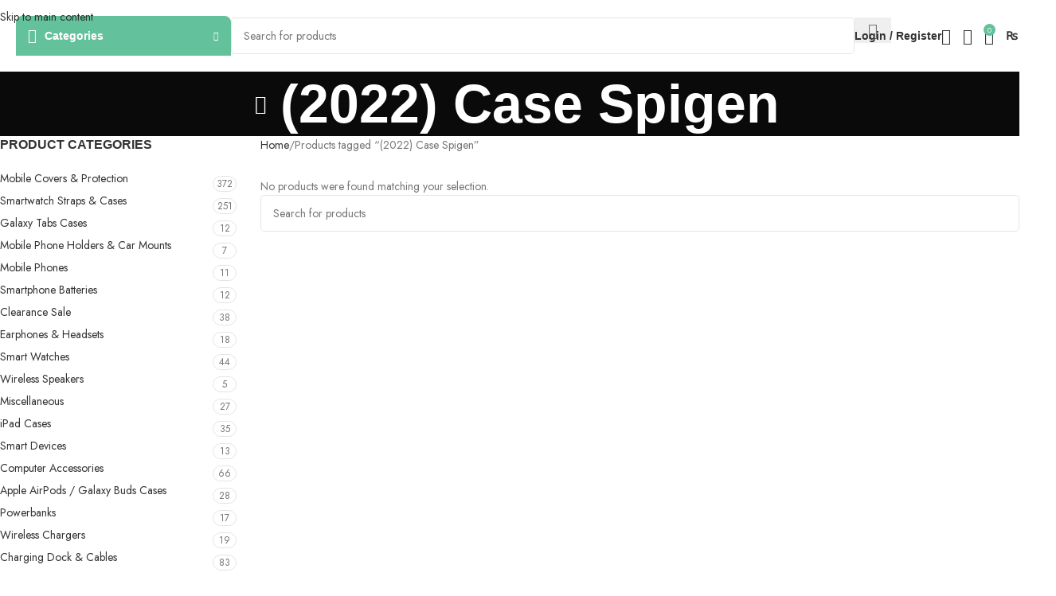

--- FILE ---
content_type: text/html; charset=UTF-8
request_url: https://shopinplanet.com/product-tag/2022-case-spigen/
body_size: 26715
content:
<!DOCTYPE html>
<html dir="ltr" lang="en-US">
<head>
	<meta charset="UTF-8">
	<link rel="profile" href="https://gmpg.org/xfn/11">
	<link rel="pingback" href="https://shopinplanet.com/xmlrpc.php">

					<script>document.documentElement.className = document.documentElement.className + ' yes-js js_active js'</script>
			<title>(2022) Case Spigen | ShopinPlanet</title>
	<style>img:is([sizes="auto" i], [sizes^="auto," i]) { contain-intrinsic-size: 3000px 1500px }</style>
	
		<!-- All in One SEO 4.9.3 - aioseo.com -->
	<meta name="robots" content="max-image-preview:large" />
	<link rel="canonical" href="https://shopinplanet.com/product-tag/2022-case-spigen/" />
	<meta name="generator" content="All in One SEO (AIOSEO) 4.9.3" />
		<script type="application/ld+json" class="aioseo-schema">
			{"@context":"https:\/\/schema.org","@graph":[{"@type":"BreadcrumbList","@id":"https:\/\/shopinplanet.com\/product-tag\/2022-case-spigen\/#breadcrumblist","itemListElement":[{"@type":"ListItem","@id":"https:\/\/shopinplanet.com#listItem","position":1,"name":"Home","item":"https:\/\/shopinplanet.com","nextItem":{"@type":"ListItem","@id":"https:\/\/shopinplanet.com\/shop\/#listItem","name":"Shop"}},{"@type":"ListItem","@id":"https:\/\/shopinplanet.com\/shop\/#listItem","position":2,"name":"Shop","item":"https:\/\/shopinplanet.com\/shop\/","nextItem":{"@type":"ListItem","@id":"https:\/\/shopinplanet.com\/product-tag\/2022-case-spigen\/#listItem","name":"(2022) Case Spigen"},"previousItem":{"@type":"ListItem","@id":"https:\/\/shopinplanet.com#listItem","name":"Home"}},{"@type":"ListItem","@id":"https:\/\/shopinplanet.com\/product-tag\/2022-case-spigen\/#listItem","position":3,"name":"(2022) Case Spigen","previousItem":{"@type":"ListItem","@id":"https:\/\/shopinplanet.com\/shop\/#listItem","name":"Shop"}}]},{"@type":"CollectionPage","@id":"https:\/\/shopinplanet.com\/product-tag\/2022-case-spigen\/#collectionpage","url":"https:\/\/shopinplanet.com\/product-tag\/2022-case-spigen\/","name":"(2022) Case Spigen | ShopinPlanet","inLanguage":"en-US","isPartOf":{"@id":"https:\/\/shopinplanet.com\/#website"},"breadcrumb":{"@id":"https:\/\/shopinplanet.com\/product-tag\/2022-case-spigen\/#breadcrumblist"}},{"@type":"Organization","@id":"https:\/\/shopinplanet.com\/#organization","name":"ShopinPlanet","description":"Your Accessories Partner","url":"https:\/\/shopinplanet.com\/","telephone":"+923092982564","logo":{"@type":"ImageObject","url":"https:\/\/shopinplanet.com\/wp-content\/uploads\/2019\/10\/logo-new.png","@id":"https:\/\/shopinplanet.com\/product-tag\/2022-case-spigen\/#organizationLogo","width":132,"height":43},"image":{"@id":"https:\/\/shopinplanet.com\/product-tag\/2022-case-spigen\/#organizationLogo"},"sameAs":["https:\/\/www.facebook.com\/shopinplanet\/","https:\/\/www.instagram.com\/shopinplanet\/","https:\/\/www.tiktok.com\/@shopinplanet","https:\/\/www.pinterest.com\/shopinplanet\/","https:\/\/www.youtube.com\/@shopinplanetonlinemobileac1414","https:\/\/www.linkedin.com\/company\/shopin-planet\/"]},{"@type":"WebSite","@id":"https:\/\/shopinplanet.com\/#website","url":"https:\/\/shopinplanet.com\/","name":"ShopinPlanet","description":"Your Accessories Partner","inLanguage":"en-US","publisher":{"@id":"https:\/\/shopinplanet.com\/#organization"}}]}
		</script>
		<!-- All in One SEO -->

<link rel='dns-prefetch' href='//capi-automation.s3.us-east-2.amazonaws.com' />
<link rel='dns-prefetch' href='//fonts.googleapis.com' />

<link rel='stylesheet' id='wp-block-library-css' href='https://shopinplanet.com/wp-includes/css/dist/block-library/style.min.css?ver=6.8.3' type='text/css' media='all' />
<link rel='stylesheet' id='aioseo/css/src/vue/standalone/blocks/table-of-contents/global.scss-css' href='https://shopinplanet.com/wp-content/plugins/all-in-one-seo-pack/dist/Lite/assets/css/table-of-contents/global.e90f6d47.css?ver=4.9.3' type='text/css' media='all' />
<style id='safe-svg-svg-icon-style-inline-css' type='text/css'>
.safe-svg-cover{text-align:center}.safe-svg-cover .safe-svg-inside{display:inline-block;max-width:100%}.safe-svg-cover svg{fill:currentColor;height:100%;max-height:100%;max-width:100%;width:100%}

</style>
<link rel='stylesheet' id='jquery-selectBox-css' href='https://shopinplanet.com/wp-content/plugins/yith-woocommerce-wishlist/assets/css/jquery.selectBox.css?ver=1.2.0' type='text/css' media='all' />
<link rel='stylesheet' id='woocommerce_prettyPhoto_css-css' href='//shopinplanet.com/wp-content/plugins/woocommerce/assets/css/prettyPhoto.css?ver=3.1.6' type='text/css' media='all' />
<link rel='stylesheet' id='yith-wcwl-main-css' href='https://shopinplanet.com/wp-content/plugins/yith-woocommerce-wishlist/assets/css/style.css?ver=4.11.0' type='text/css' media='all' />
<style id='yith-wcwl-main-inline-css' type='text/css'>
 :root { --rounded-corners-radius: 16px; --add-to-cart-rounded-corners-radius: 16px; --feedback-duration: 3s } 
 :root { --rounded-corners-radius: 16px; --add-to-cart-rounded-corners-radius: 16px; --feedback-duration: 3s } 
</style>
<style id='global-styles-inline-css' type='text/css'>
:root{--wp--preset--aspect-ratio--square: 1;--wp--preset--aspect-ratio--4-3: 4/3;--wp--preset--aspect-ratio--3-4: 3/4;--wp--preset--aspect-ratio--3-2: 3/2;--wp--preset--aspect-ratio--2-3: 2/3;--wp--preset--aspect-ratio--16-9: 16/9;--wp--preset--aspect-ratio--9-16: 9/16;--wp--preset--color--black: #000000;--wp--preset--color--cyan-bluish-gray: #abb8c3;--wp--preset--color--white: #ffffff;--wp--preset--color--pale-pink: #f78da7;--wp--preset--color--vivid-red: #cf2e2e;--wp--preset--color--luminous-vivid-orange: #ff6900;--wp--preset--color--luminous-vivid-amber: #fcb900;--wp--preset--color--light-green-cyan: #7bdcb5;--wp--preset--color--vivid-green-cyan: #00d084;--wp--preset--color--pale-cyan-blue: #8ed1fc;--wp--preset--color--vivid-cyan-blue: #0693e3;--wp--preset--color--vivid-purple: #9b51e0;--wp--preset--gradient--vivid-cyan-blue-to-vivid-purple: linear-gradient(135deg,rgba(6,147,227,1) 0%,rgb(155,81,224) 100%);--wp--preset--gradient--light-green-cyan-to-vivid-green-cyan: linear-gradient(135deg,rgb(122,220,180) 0%,rgb(0,208,130) 100%);--wp--preset--gradient--luminous-vivid-amber-to-luminous-vivid-orange: linear-gradient(135deg,rgba(252,185,0,1) 0%,rgba(255,105,0,1) 100%);--wp--preset--gradient--luminous-vivid-orange-to-vivid-red: linear-gradient(135deg,rgba(255,105,0,1) 0%,rgb(207,46,46) 100%);--wp--preset--gradient--very-light-gray-to-cyan-bluish-gray: linear-gradient(135deg,rgb(238,238,238) 0%,rgb(169,184,195) 100%);--wp--preset--gradient--cool-to-warm-spectrum: linear-gradient(135deg,rgb(74,234,220) 0%,rgb(151,120,209) 20%,rgb(207,42,186) 40%,rgb(238,44,130) 60%,rgb(251,105,98) 80%,rgb(254,248,76) 100%);--wp--preset--gradient--blush-light-purple: linear-gradient(135deg,rgb(255,206,236) 0%,rgb(152,150,240) 100%);--wp--preset--gradient--blush-bordeaux: linear-gradient(135deg,rgb(254,205,165) 0%,rgb(254,45,45) 50%,rgb(107,0,62) 100%);--wp--preset--gradient--luminous-dusk: linear-gradient(135deg,rgb(255,203,112) 0%,rgb(199,81,192) 50%,rgb(65,88,208) 100%);--wp--preset--gradient--pale-ocean: linear-gradient(135deg,rgb(255,245,203) 0%,rgb(182,227,212) 50%,rgb(51,167,181) 100%);--wp--preset--gradient--electric-grass: linear-gradient(135deg,rgb(202,248,128) 0%,rgb(113,206,126) 100%);--wp--preset--gradient--midnight: linear-gradient(135deg,rgb(2,3,129) 0%,rgb(40,116,252) 100%);--wp--preset--font-size--small: 13px;--wp--preset--font-size--medium: 20px;--wp--preset--font-size--large: 36px;--wp--preset--font-size--x-large: 42px;--wp--preset--spacing--20: 0.44rem;--wp--preset--spacing--30: 0.67rem;--wp--preset--spacing--40: 1rem;--wp--preset--spacing--50: 1.5rem;--wp--preset--spacing--60: 2.25rem;--wp--preset--spacing--70: 3.38rem;--wp--preset--spacing--80: 5.06rem;--wp--preset--shadow--natural: 6px 6px 9px rgba(0, 0, 0, 0.2);--wp--preset--shadow--deep: 12px 12px 50px rgba(0, 0, 0, 0.4);--wp--preset--shadow--sharp: 6px 6px 0px rgba(0, 0, 0, 0.2);--wp--preset--shadow--outlined: 6px 6px 0px -3px rgba(255, 255, 255, 1), 6px 6px rgba(0, 0, 0, 1);--wp--preset--shadow--crisp: 6px 6px 0px rgba(0, 0, 0, 1);}:where(body) { margin: 0; }.wp-site-blocks > .alignleft { float: left; margin-right: 2em; }.wp-site-blocks > .alignright { float: right; margin-left: 2em; }.wp-site-blocks > .aligncenter { justify-content: center; margin-left: auto; margin-right: auto; }:where(.is-layout-flex){gap: 0.5em;}:where(.is-layout-grid){gap: 0.5em;}.is-layout-flow > .alignleft{float: left;margin-inline-start: 0;margin-inline-end: 2em;}.is-layout-flow > .alignright{float: right;margin-inline-start: 2em;margin-inline-end: 0;}.is-layout-flow > .aligncenter{margin-left: auto !important;margin-right: auto !important;}.is-layout-constrained > .alignleft{float: left;margin-inline-start: 0;margin-inline-end: 2em;}.is-layout-constrained > .alignright{float: right;margin-inline-start: 2em;margin-inline-end: 0;}.is-layout-constrained > .aligncenter{margin-left: auto !important;margin-right: auto !important;}.is-layout-constrained > :where(:not(.alignleft):not(.alignright):not(.alignfull)){margin-left: auto !important;margin-right: auto !important;}body .is-layout-flex{display: flex;}.is-layout-flex{flex-wrap: wrap;align-items: center;}.is-layout-flex > :is(*, div){margin: 0;}body .is-layout-grid{display: grid;}.is-layout-grid > :is(*, div){margin: 0;}body{padding-top: 0px;padding-right: 0px;padding-bottom: 0px;padding-left: 0px;}a:where(:not(.wp-element-button)){text-decoration: none;}:root :where(.wp-element-button, .wp-block-button__link){background-color: #32373c;border-width: 0;color: #fff;font-family: inherit;font-size: inherit;line-height: inherit;padding: calc(0.667em + 2px) calc(1.333em + 2px);text-decoration: none;}.has-black-color{color: var(--wp--preset--color--black) !important;}.has-cyan-bluish-gray-color{color: var(--wp--preset--color--cyan-bluish-gray) !important;}.has-white-color{color: var(--wp--preset--color--white) !important;}.has-pale-pink-color{color: var(--wp--preset--color--pale-pink) !important;}.has-vivid-red-color{color: var(--wp--preset--color--vivid-red) !important;}.has-luminous-vivid-orange-color{color: var(--wp--preset--color--luminous-vivid-orange) !important;}.has-luminous-vivid-amber-color{color: var(--wp--preset--color--luminous-vivid-amber) !important;}.has-light-green-cyan-color{color: var(--wp--preset--color--light-green-cyan) !important;}.has-vivid-green-cyan-color{color: var(--wp--preset--color--vivid-green-cyan) !important;}.has-pale-cyan-blue-color{color: var(--wp--preset--color--pale-cyan-blue) !important;}.has-vivid-cyan-blue-color{color: var(--wp--preset--color--vivid-cyan-blue) !important;}.has-vivid-purple-color{color: var(--wp--preset--color--vivid-purple) !important;}.has-black-background-color{background-color: var(--wp--preset--color--black) !important;}.has-cyan-bluish-gray-background-color{background-color: var(--wp--preset--color--cyan-bluish-gray) !important;}.has-white-background-color{background-color: var(--wp--preset--color--white) !important;}.has-pale-pink-background-color{background-color: var(--wp--preset--color--pale-pink) !important;}.has-vivid-red-background-color{background-color: var(--wp--preset--color--vivid-red) !important;}.has-luminous-vivid-orange-background-color{background-color: var(--wp--preset--color--luminous-vivid-orange) !important;}.has-luminous-vivid-amber-background-color{background-color: var(--wp--preset--color--luminous-vivid-amber) !important;}.has-light-green-cyan-background-color{background-color: var(--wp--preset--color--light-green-cyan) !important;}.has-vivid-green-cyan-background-color{background-color: var(--wp--preset--color--vivid-green-cyan) !important;}.has-pale-cyan-blue-background-color{background-color: var(--wp--preset--color--pale-cyan-blue) !important;}.has-vivid-cyan-blue-background-color{background-color: var(--wp--preset--color--vivid-cyan-blue) !important;}.has-vivid-purple-background-color{background-color: var(--wp--preset--color--vivid-purple) !important;}.has-black-border-color{border-color: var(--wp--preset--color--black) !important;}.has-cyan-bluish-gray-border-color{border-color: var(--wp--preset--color--cyan-bluish-gray) !important;}.has-white-border-color{border-color: var(--wp--preset--color--white) !important;}.has-pale-pink-border-color{border-color: var(--wp--preset--color--pale-pink) !important;}.has-vivid-red-border-color{border-color: var(--wp--preset--color--vivid-red) !important;}.has-luminous-vivid-orange-border-color{border-color: var(--wp--preset--color--luminous-vivid-orange) !important;}.has-luminous-vivid-amber-border-color{border-color: var(--wp--preset--color--luminous-vivid-amber) !important;}.has-light-green-cyan-border-color{border-color: var(--wp--preset--color--light-green-cyan) !important;}.has-vivid-green-cyan-border-color{border-color: var(--wp--preset--color--vivid-green-cyan) !important;}.has-pale-cyan-blue-border-color{border-color: var(--wp--preset--color--pale-cyan-blue) !important;}.has-vivid-cyan-blue-border-color{border-color: var(--wp--preset--color--vivid-cyan-blue) !important;}.has-vivid-purple-border-color{border-color: var(--wp--preset--color--vivid-purple) !important;}.has-vivid-cyan-blue-to-vivid-purple-gradient-background{background: var(--wp--preset--gradient--vivid-cyan-blue-to-vivid-purple) !important;}.has-light-green-cyan-to-vivid-green-cyan-gradient-background{background: var(--wp--preset--gradient--light-green-cyan-to-vivid-green-cyan) !important;}.has-luminous-vivid-amber-to-luminous-vivid-orange-gradient-background{background: var(--wp--preset--gradient--luminous-vivid-amber-to-luminous-vivid-orange) !important;}.has-luminous-vivid-orange-to-vivid-red-gradient-background{background: var(--wp--preset--gradient--luminous-vivid-orange-to-vivid-red) !important;}.has-very-light-gray-to-cyan-bluish-gray-gradient-background{background: var(--wp--preset--gradient--very-light-gray-to-cyan-bluish-gray) !important;}.has-cool-to-warm-spectrum-gradient-background{background: var(--wp--preset--gradient--cool-to-warm-spectrum) !important;}.has-blush-light-purple-gradient-background{background: var(--wp--preset--gradient--blush-light-purple) !important;}.has-blush-bordeaux-gradient-background{background: var(--wp--preset--gradient--blush-bordeaux) !important;}.has-luminous-dusk-gradient-background{background: var(--wp--preset--gradient--luminous-dusk) !important;}.has-pale-ocean-gradient-background{background: var(--wp--preset--gradient--pale-ocean) !important;}.has-electric-grass-gradient-background{background: var(--wp--preset--gradient--electric-grass) !important;}.has-midnight-gradient-background{background: var(--wp--preset--gradient--midnight) !important;}.has-small-font-size{font-size: var(--wp--preset--font-size--small) !important;}.has-medium-font-size{font-size: var(--wp--preset--font-size--medium) !important;}.has-large-font-size{font-size: var(--wp--preset--font-size--large) !important;}.has-x-large-font-size{font-size: var(--wp--preset--font-size--x-large) !important;}
:where(.wp-block-post-template.is-layout-flex){gap: 1.25em;}:where(.wp-block-post-template.is-layout-grid){gap: 1.25em;}
:where(.wp-block-columns.is-layout-flex){gap: 2em;}:where(.wp-block-columns.is-layout-grid){gap: 2em;}
:root :where(.wp-block-pullquote){font-size: 1.5em;line-height: 1.6;}
</style>
<link rel='stylesheet' id='leopards-courier-ui-css-css' href='https://shopinplanet.com/wp-content/plugins/leopards-courier/assets/css/lcs-front.css?ver=1.2.8' type='text/css' media='all' />
<link rel='stylesheet' id='mas-wc-brands-style-css' href='https://shopinplanet.com/wp-content/plugins/mas-woocommerce-brands/assets/css/style.css?ver=1.1.0' type='text/css' media='all' />
<link rel='stylesheet' id='wc_sa-font-icons-css' href='https://shopinplanet.com/wp-content/plugins/woocommerce-status-actions/assets/css/font-icons.css?ver=6.8.3' type='text/css' media='all' />
<link rel='stylesheet' id='wc_sa-frontend-css' href='https://shopinplanet.com/wp-content/plugins/woocommerce-status-actions/assets/css/frontend.css?ver=2.3.7' type='text/css' media='all' />
<style id='woocommerce-inline-inline-css' type='text/css'>
.woocommerce form .form-row .required { visibility: visible; }
</style>
<link rel='stylesheet' id='hint-css' href='https://shopinplanet.com/wp-content/plugins/wpc-linked-variation/assets/libs/hint/hint.css?ver=6.8.3' type='text/css' media='all' />
<link rel='stylesheet' id='wpclv-frontend-css' href='https://shopinplanet.com/wp-content/plugins/wpc-linked-variation/assets/css/frontend.css?ver=4.3.8' type='text/css' media='all' />
<link rel='stylesheet' id='wpcsb-frontend-css' href='https://shopinplanet.com/wp-content/plugins/wpc-sticky-add-to-cart/assets/css/frontend.css?ver=2.1.3' type='text/css' media='all' />
<link rel='stylesheet' id='isb-style-css' href='https://shopinplanet.com/wp-content/plugins/improved-sale-badges-free-version/assets/css/style.css?ver=6.8.3' type='text/css' media='all' />
<link rel='stylesheet' id='elementor-icons-css' href='https://shopinplanet.com/wp-content/plugins/elementor/assets/lib/eicons/css/elementor-icons.min.css?ver=5.45.0' type='text/css' media='all' />
<link rel='stylesheet' id='elementor-frontend-css' href='https://shopinplanet.com/wp-content/uploads/elementor/css/custom-frontend.min.css?ver=1768216874' type='text/css' media='all' />
<link rel='stylesheet' id='elementor-post-5121-css' href='https://shopinplanet.com/wp-content/uploads/elementor/css/post-5121.css?ver=1768216875' type='text/css' media='all' />
<link rel='stylesheet' id='wd-style-base-css' href='https://shopinplanet.com/wp-content/themes/woodmart/css/parts/base.min.css?ver=8.3.4' type='text/css' media='all' />
<link rel='stylesheet' id='wd-helpers-wpb-elem-css' href='https://shopinplanet.com/wp-content/themes/woodmart/css/parts/helpers-wpb-elem.min.css?ver=8.3.4' type='text/css' media='all' />
<link rel='stylesheet' id='wd-woo-yith-wishlist-css' href='https://shopinplanet.com/wp-content/themes/woodmart/css/parts/int-woo-yith-wishlist.min.css?ver=8.3.4' type='text/css' media='all' />
<link rel='stylesheet' id='wd-page-my-account-css' href='https://shopinplanet.com/wp-content/themes/woodmart/css/parts/woo-page-my-account.min.css?ver=8.3.4' type='text/css' media='all' />
<link rel='stylesheet' id='wd-elementor-base-css' href='https://shopinplanet.com/wp-content/themes/woodmart/css/parts/int-elem-base.min.css?ver=8.3.4' type='text/css' media='all' />
<link rel='stylesheet' id='wd-woocommerce-base-css' href='https://shopinplanet.com/wp-content/themes/woodmart/css/parts/woocommerce-base.min.css?ver=8.3.4' type='text/css' media='all' />
<link rel='stylesheet' id='wd-mod-star-rating-css' href='https://shopinplanet.com/wp-content/themes/woodmart/css/parts/mod-star-rating.min.css?ver=8.3.4' type='text/css' media='all' />
<link rel='stylesheet' id='wd-woocommerce-block-notices-css' href='https://shopinplanet.com/wp-content/themes/woodmart/css/parts/woo-mod-block-notices.min.css?ver=8.3.4' type='text/css' media='all' />
<link rel='stylesheet' id='wd-woo-opt-free-progress-bar-css' href='https://shopinplanet.com/wp-content/themes/woodmart/css/parts/woo-opt-free-progress-bar.min.css?ver=8.3.4' type='text/css' media='all' />
<link rel='stylesheet' id='wd-woo-mod-progress-bar-css' href='https://shopinplanet.com/wp-content/themes/woodmart/css/parts/woo-mod-progress-bar.min.css?ver=8.3.4' type='text/css' media='all' />
<link rel='stylesheet' id='wd-widget-active-filters-css' href='https://shopinplanet.com/wp-content/themes/woodmart/css/parts/woo-widget-active-filters.min.css?ver=8.3.4' type='text/css' media='all' />
<link rel='stylesheet' id='wd-woo-shop-predefined-css' href='https://shopinplanet.com/wp-content/themes/woodmart/css/parts/woo-shop-predefined.min.css?ver=8.3.4' type='text/css' media='all' />
<link rel='stylesheet' id='wd-woo-shop-el-products-per-page-css' href='https://shopinplanet.com/wp-content/themes/woodmart/css/parts/woo-shop-el-products-per-page.min.css?ver=8.3.4' type='text/css' media='all' />
<link rel='stylesheet' id='wd-woo-shop-page-title-css' href='https://shopinplanet.com/wp-content/themes/woodmart/css/parts/woo-shop-page-title.min.css?ver=8.3.4' type='text/css' media='all' />
<link rel='stylesheet' id='wd-woo-mod-shop-loop-head-css' href='https://shopinplanet.com/wp-content/themes/woodmart/css/parts/woo-mod-shop-loop-head.min.css?ver=8.3.4' type='text/css' media='all' />
<link rel='stylesheet' id='wd-woo-shop-el-order-by-css' href='https://shopinplanet.com/wp-content/themes/woodmart/css/parts/woo-shop-el-order-by.min.css?ver=8.3.4' type='text/css' media='all' />
<link rel='stylesheet' id='wd-woo-shop-el-products-view-css' href='https://shopinplanet.com/wp-content/themes/woodmart/css/parts/woo-shop-el-products-view.min.css?ver=8.3.4' type='text/css' media='all' />
<link rel='stylesheet' id='wd-wp-blocks-css' href='https://shopinplanet.com/wp-content/themes/woodmart/css/parts/wp-blocks.min.css?ver=8.3.4' type='text/css' media='all' />
<link rel='stylesheet' id='child-style-css' href='https://shopinplanet.com/wp-content/themes/woodmart-child/style.css?ver=8.3.4' type='text/css' media='all' />
<link rel='stylesheet' id='xts-google-fonts-css' href='https://fonts.googleapis.com/css?family=Jost%3A400%2C600%2C700&#038;ver=8.3.4' type='text/css' media='all' />
<link rel='stylesheet' id='elementor-gf-local-roboto-css' href='https://shopinplanet.com/wp-content/uploads/elementor/google-fonts/css/roboto.css?ver=1742381185' type='text/css' media='all' />
<link rel='stylesheet' id='elementor-gf-local-robotoslab-css' href='https://shopinplanet.com/wp-content/uploads/elementor/google-fonts/css/robotoslab.css?ver=1742381189' type='text/css' media='all' />
<script type="text/javascript" src="https://shopinplanet.com/wp-includes/js/jquery/jquery.min.js?ver=3.7.1" id="jquery-core-js"></script>
<script type="text/javascript" src="https://shopinplanet.com/wp-includes/js/jquery/jquery-migrate.min.js?ver=3.4.1" id="jquery-migrate-js"></script>
<script type="text/javascript" src="https://shopinplanet.com/wp-content/plugins/woocommerce-status-actions/assets/plugins/Flot/jquery.flot.min.js?ver=2.3.7" id="flot-js"></script>
<script type="text/javascript" src="https://shopinplanet.com/wp-content/plugins/woocommerce-status-actions/assets/plugins/Flot/jquery.flot.pie.min.js?ver=2.3.7" id="flot-pie-js"></script>
<script type="text/javascript" id="wc_sa-frontend-js-extra">
/* <![CDATA[ */
var wc_sa_opt = {"i18_prompt_cancel":"Are you sure you want to cancel this order?","i18_prompt_change":"Are you sure you want to change the status of this order?"};
/* ]]> */
</script>
<script type="text/javascript" src="https://shopinplanet.com/wp-content/plugins/woocommerce-status-actions/assets/js/frontend.js?ver=2.3.7" id="wc_sa-frontend-js"></script>
<script type="text/javascript" src="https://shopinplanet.com/wp-content/plugins/woocommerce/assets/js/jquery-blockui/jquery.blockUI.min.js?ver=2.7.0-wc.10.3.7" id="wc-jquery-blockui-js" defer="defer" data-wp-strategy="defer"></script>
<script type="text/javascript" src="https://shopinplanet.com/wp-content/plugins/woocommerce/assets/js/js-cookie/js.cookie.min.js?ver=2.1.4-wc.10.3.7" id="wc-js-cookie-js" defer="defer" data-wp-strategy="defer"></script>
<script type="text/javascript" id="woocommerce-js-extra">
/* <![CDATA[ */
var woocommerce_params = {"ajax_url":"\/wp-admin\/admin-ajax.php","wc_ajax_url":"\/?wc-ajax=%%endpoint%%","i18n_password_show":"Show password","i18n_password_hide":"Hide password"};
/* ]]> */
</script>
<script type="text/javascript" src="https://shopinplanet.com/wp-content/plugins/woocommerce/assets/js/frontend/woocommerce.min.js?ver=10.3.7" id="woocommerce-js" defer="defer" data-wp-strategy="defer"></script>
<script type="text/javascript" id="enhanced-ecommerce-google-analytics-js-extra">
/* <![CDATA[ */
var ConvAioGlobal = {"nonce":"a6d9748d36"};
/* ]]> */
</script>
<script data-cfasync="false" data-no-optimize="1" data-pagespeed-no-defer type="text/javascript" src="https://shopinplanet.com/wp-content/plugins/enhanced-e-commerce-for-woocommerce-store/public/js/con-gtm-google-analytics.js?ver=7.2.14" id="enhanced-ecommerce-google-analytics-js"></script>
<script data-cfasync="false" data-no-optimize="1" data-pagespeed-no-defer type="text/javascript" id="enhanced-ecommerce-google-analytics-js-after">
/* <![CDATA[ */
tvc_smd={"tvc_wcv":"10.3.7","tvc_wpv":"6.8.3","tvc_eev":"7.2.14","tvc_sub_data":{"sub_id":"1903","cu_id":"1784","pl_id":"1","ga_tra_option":"BOTH","ga_property_id":"UA-77799902-1","ga_measurement_id":"G-21MJTNRK85","ga_ads_id":"","ga_gmc_id":"5994022","ga_gmc_id_p":"5994022","op_gtag_js":"1","op_en_e_t":"1","op_rm_t_t":"0","op_dy_rm_t_t":"0","op_li_ga_wi_ads":"0","gmc_is_product_sync":"1","gmc_is_site_verified":"1","gmc_is_domain_claim":"0","gmc_product_count":"500","fb_pixel_id":""}};
/* ]]> */
</script>
<script type="text/javascript" src="https://shopinplanet.com/wp-content/themes/woodmart/js/libs/device.min.js?ver=8.3.4" id="wd-device-library-js"></script>
<script type="text/javascript" src="https://shopinplanet.com/wp-content/themes/woodmart/js/scripts/global/scrollBar.min.js?ver=8.3.4" id="wd-scrollbar-js"></script>
<link rel="https://api.w.org/" href="https://shopinplanet.com/wp-json/" /><link rel="alternate" title="JSON" type="application/json" href="https://shopinplanet.com/wp-json/wp/v2/product_tag/3497" /><link rel="EditURI" type="application/rsd+xml" title="RSD" href="https://shopinplanet.com/xmlrpc.php?rsd" />
<meta name="generator" content="WordPress 6.8.3" />
<meta name="generator" content="WooCommerce 10.3.7" />
<meta name="generator" content="Redux 4.5.10" />					<meta name="viewport" content="width=device-width, initial-scale=1.0, maximum-scale=1.0, user-scalable=no">
										<noscript><style>.woocommerce-product-gallery{ opacity: 1 !important; }</style></noscript>
	<meta name="generator" content="Elementor 3.34.1; features: additional_custom_breakpoints; settings: css_print_method-external, google_font-enabled, font_display-auto">
<style type="text/css">.recentcomments a{display:inline !important;padding:0 !important;margin:0 !important;}</style>        <script data-cfasync="false" data-no-optimize="1" data-pagespeed-no-defer>
            var tvc_lc = 'PKR';
        </script>
        <script data-cfasync="false" data-no-optimize="1" data-pagespeed-no-defer>
            var tvc_lc = 'PKR';
        </script>
<script data-cfasync="false" data-pagespeed-no-defer type="text/javascript">
      window.dataLayer = window.dataLayer || [];
      dataLayer.push({"event":"begin_datalayer","cov_ga4_measurment_id":"G-21MJTNRK85","cov_remarketing":"1","cov_remarketing_conversion_id":"AW-411529045","conv_track_email":"1","conv_track_phone":"1","conv_track_address":"1","conv_track_page_scroll":"1","conv_track_file_download":"1","conv_track_author":"1","conv_track_signup":"1","conv_track_signin":"1"});
    </script>    <!-- Google Tag Manager by Conversios-->
    <script>
      (function(w, d, s, l, i) {
        w[l] = w[l] || [];
        w[l].push({
          'gtm.start': new Date().getTime(),
          event: 'gtm.js'
        });
        var f = d.getElementsByTagName(s)[0],
          j = d.createElement(s),
          dl = l != 'dataLayer' ? '&l=' + l : '';
        j.async = true;
        j.src =
          'https://www.googletagmanager.com/gtm.js?id=' + i + dl;
        f.parentNode.insertBefore(j, f);
      })(window, document, 'script', 'dataLayer', 'GTM-K7X94DG');
    </script>
    <!-- End Google Tag Manager -->
      <script>
      (window.gaDevIds = window.gaDevIds || []).push('5CDcaG');
    </script>
          <script data-cfasync="false" data-no-optimize="1" data-pagespeed-no-defer>
            var tvc_lc = 'PKR';
        </script>
        <script data-cfasync="false" data-no-optimize="1" data-pagespeed-no-defer>
            var tvc_lc = 'PKR';
        </script>
			<script  type="text/javascript">
				!function(f,b,e,v,n,t,s){if(f.fbq)return;n=f.fbq=function(){n.callMethod?
					n.callMethod.apply(n,arguments):n.queue.push(arguments)};if(!f._fbq)f._fbq=n;
					n.push=n;n.loaded=!0;n.version='2.0';n.queue=[];t=b.createElement(e);t.async=!0;
					t.src=v;s=b.getElementsByTagName(e)[0];s.parentNode.insertBefore(t,s)}(window,
					document,'script','https://connect.facebook.net/en_US/fbevents.js');
			</script>
			<!-- WooCommerce Facebook Integration Begin -->
			<script  type="text/javascript">

				fbq('init', '952376061606507', {}, {
    "agent": "woocommerce_2-10.3.7-3.5.15"
});

				document.addEventListener( 'DOMContentLoaded', function() {
					// Insert placeholder for events injected when a product is added to the cart through AJAX.
					document.body.insertAdjacentHTML( 'beforeend', '<div class=\"wc-facebook-pixel-event-placeholder\"></div>' );
				}, false );

			</script>
			<!-- WooCommerce Facebook Integration End -->
						<style>
				.e-con.e-parent:nth-of-type(n+4):not(.e-lazyloaded):not(.e-no-lazyload),
				.e-con.e-parent:nth-of-type(n+4):not(.e-lazyloaded):not(.e-no-lazyload) * {
					background-image: none !important;
				}
				@media screen and (max-height: 1024px) {
					.e-con.e-parent:nth-of-type(n+3):not(.e-lazyloaded):not(.e-no-lazyload),
					.e-con.e-parent:nth-of-type(n+3):not(.e-lazyloaded):not(.e-no-lazyload) * {
						background-image: none !important;
					}
				}
				@media screen and (max-height: 640px) {
					.e-con.e-parent:nth-of-type(n+2):not(.e-lazyloaded):not(.e-no-lazyload),
					.e-con.e-parent:nth-of-type(n+2):not(.e-lazyloaded):not(.e-no-lazyload) * {
						background-image: none !important;
					}
				}
			</style>
			<link rel="icon" href="https://shopinplanet.com/wp-content/uploads/2020/09/cropped-favicon-32x32.png" sizes="32x32" />
<link rel="icon" href="https://shopinplanet.com/wp-content/uploads/2020/09/cropped-favicon-192x192.png" sizes="192x192" />
<link rel="apple-touch-icon" href="https://shopinplanet.com/wp-content/uploads/2020/09/cropped-favicon-180x180.png" />
<meta name="msapplication-TileImage" content="https://shopinplanet.com/wp-content/uploads/2020/09/cropped-favicon-270x270.png" />
<style>
		
		</style>			<style id="wd-style-header_303964-css" data-type="wd-style-header_303964">
				:root{
	--wd-top-bar-h: .00001px;
	--wd-top-bar-sm-h: .00001px;
	--wd-top-bar-sticky-h: .00001px;
	--wd-top-bar-brd-w: .00001px;

	--wd-header-general-h: 90px;
	--wd-header-general-sm-h: 60px;
	--wd-header-general-sticky-h: 60px;
	--wd-header-general-brd-w: .00001px;

	--wd-header-bottom-h: .00001px;
	--wd-header-bottom-sm-h: .00001px;
	--wd-header-bottom-sticky-h: .00001px;
	--wd-header-bottom-brd-w: .00001px;

	--wd-header-clone-h: .00001px;

	--wd-header-brd-w: calc(var(--wd-top-bar-brd-w) + var(--wd-header-general-brd-w) + var(--wd-header-bottom-brd-w));
	--wd-header-h: calc(var(--wd-top-bar-h) + var(--wd-header-general-h) + var(--wd-header-bottom-h) + var(--wd-header-brd-w));
	--wd-header-sticky-h: calc(var(--wd-top-bar-sticky-h) + var(--wd-header-general-sticky-h) + var(--wd-header-bottom-sticky-h) + var(--wd-header-clone-h) + var(--wd-header-brd-w));
	--wd-header-sm-h: calc(var(--wd-top-bar-sm-h) + var(--wd-header-general-sm-h) + var(--wd-header-bottom-sm-h) + var(--wd-header-brd-w));
}


.whb-sticked .whb-general-header .wd-dropdown:not(.sub-sub-menu) {
	margin-top: 9px;
}

.whb-sticked .whb-general-header .wd-dropdown:not(.sub-sub-menu):after {
	height: 20px;
}

:root:has(.whb-top-bar.whb-border-boxed) {
	--wd-top-bar-brd-w: .00001px;
}

@media (max-width: 1024px) {
:root:has(.whb-top-bar.whb-hidden-mobile) {
	--wd-top-bar-brd-w: .00001px;
}
}


:root:has(.whb-header-bottom.whb-border-boxed) {
	--wd-header-bottom-brd-w: .00001px;
}

@media (max-width: 1024px) {
:root:has(.whb-header-bottom.whb-hidden-mobile) {
	--wd-header-bottom-brd-w: .00001px;
}
}



		.whb-top-bar-inner { border-color: rgba(255, 255, 255, 0.25);border-bottom-width: 1px;border-bottom-style: solid; }
.whb-vvkui82ouy5f7jfst1gx form.searchform {
	--wd-form-height: 46px;
}
.whb-general-header {
	border-bottom-width: 0px;border-bottom-style: solid;
}

.whb-header-bottom {
	border-color: rgba(230, 230, 230, 1);border-bottom-width: 1px;border-bottom-style: solid;
}
			</style>
						<style id="wd-style-theme_settings_default-css" data-type="wd-style-theme_settings_default">
				@font-face {
	font-weight: normal;
	font-style: normal;
	font-family: "woodmart-font";
	src: url("//shopinplanet.com/wp-content/themes/woodmart/fonts/woodmart-font-1-400.woff2?v=8.3.4") format("woff2");
}

@font-face {
	font-family: "star";
	font-weight: 400;
	font-style: normal;
	src: url("//shopinplanet.com/wp-content/plugins/woocommerce/assets/fonts/star.eot?#iefix") format("embedded-opentype"), url("//shopinplanet.com/wp-content/plugins/woocommerce/assets/fonts/star.woff") format("woff"), url("//shopinplanet.com/wp-content/plugins/woocommerce/assets/fonts/star.ttf") format("truetype"), url("//shopinplanet.com/wp-content/plugins/woocommerce/assets/fonts/star.svg#star") format("svg");
}

@font-face {
	font-family: "WooCommerce";
	font-weight: 400;
	font-style: normal;
	src: url("//shopinplanet.com/wp-content/plugins/woocommerce/assets/fonts/WooCommerce.eot?#iefix") format("embedded-opentype"), url("//shopinplanet.com/wp-content/plugins/woocommerce/assets/fonts/WooCommerce.woff") format("woff"), url("//shopinplanet.com/wp-content/plugins/woocommerce/assets/fonts/WooCommerce.ttf") format("truetype"), url("//shopinplanet.com/wp-content/plugins/woocommerce/assets/fonts/WooCommerce.svg#WooCommerce") format("svg");
}

:root {
	--wd-text-font: "Jost", Arial, Helvetica, sans-serif;
	--wd-text-font-weight: 400;
	--wd-text-color: #767676;
	--wd-text-font-size: 14px;
	--wd-title-font: "hkgroteskpro", Arial, Helvetica, sans-serif;
	--wd-title-font-weight: 600;
	--wd-title-color: #242424;
	--wd-entities-title-font: "hkgroteskpro", Arial, Helvetica, sans-serif;
	--wd-entities-title-font-weight: 600;
	--wd-entities-title-color: #333333;
	--wd-entities-title-color-hover: rgb(51 51 51 / 65%);
	--wd-alternative-font: "hkgroteskpro", Arial, Helvetica, sans-serif;
	--wd-widget-title-font: "hkgroteskpro", Arial, Helvetica, sans-serif;
	--wd-widget-title-font-weight: 600;
	--wd-widget-title-transform: uppercase;
	--wd-widget-title-color: #333;
	--wd-widget-title-font-size: 16px;
	--wd-header-el-font: "hkgroteskpro", Arial, Helvetica, sans-serif;
	--wd-header-el-font-weight: 600;
	--wd-header-el-transform: none;
	--wd-header-el-font-size: 14px;
	--wd-otl-style: dotted;
	--wd-otl-width: 2px;
	--wd-primary-color: rgb(99,194,156);
	--wd-alternative-color: #fbbc34;
	--btn-default-bgcolor: #f7f7f7;
	--btn-default-bgcolor-hover: #efefef;
	--btn-accented-bgcolor: rgb(99,194,156);
	--btn-accented-bgcolor-hover: rgb(89,175,138);
	--wd-form-brd-width: 1px;
	--notices-success-bg: #459647;
	--notices-success-color: #fff;
	--notices-warning-bg: #E0B252;
	--notices-warning-color: #fff;
	--wd-link-color: #333333;
	--wd-link-color-hover: #242424;
}
.wd-age-verify-wrap {
	--wd-popup-width: 500px;
}
.wd-popup.wd-promo-popup {
	background-color: rgba(9,160,29,0);
	background-image: none;
	background-repeat: no-repeat;
	background-size: contain;
	background-position: left center;
}
.wd-promo-popup-wrap {
	--wd-popup-width: 520px;
}
:is(.woodmart-woocommerce-layered-nav, .wd-product-category-filter) .wd-scroll-content {
	max-height: 223px;
}
.wd-page-title .wd-page-title-bg img {
	object-fit: cover;
	object-position: center center;
}
.wd-footer {
	background-color: rgb(0,0,0);
	background-image: none;
}
html .product.wd-cat .wd-entities-title, html .product.wd-cat.cat-design-replace-title .wd-entities-title, html .wd-masonry-first .wd-cat:first-child .wd-entities-title {
	font-size: 18px;
	text-transform: none;
}
html .wd-nav-mobile > li > a, html .wd-nav-mobile .wd-sub-menu li a {
	text-transform: none;
}
html .wd-buy-now-btn {
	background: rgb(36,36,36);
}
html .wd-buy-now-btn:hover {
	background: rgb(51,51,51);
}
.mfp-wrap.wd-popup-quick-view-wrap {
	--wd-popup-width: 920px;
}
:root{
--wd-container-w: 1320px;
--wd-form-brd-radius: 5px;
--btn-default-color: #333;
--btn-default-color-hover: #333;
--btn-accented-color: #fff;
--btn-accented-color-hover: #fff;
--btn-default-brd-radius: 5px;
--btn-default-box-shadow: none;
--btn-default-box-shadow-hover: none;
--btn-accented-brd-radius: 5px;
--btn-accented-box-shadow: none;
--btn-accented-box-shadow-hover: none;
--wd-brd-radius: 8px;
}

@media (min-width: 1320px) {
section.elementor-section.wd-section-stretch > .elementor-container {
margin-left: auto;
margin-right: auto;
}
}


.wd-page-title {
background-color: #0a0a0a;
}

@font-face {
	font-family: "hkgroteskpro";
	src: url("//shopinplanet.com/wp-content/uploads/2022/09/hkgroteskpro-semibold.woff2") format("woff2"), 
url("//shopinplanet.com/wp-content/uploads/2022/09/hkgroteskpro-semibold.woff2") format("woff");
	font-weight: 600;
	font-style: normal;
}

			</style>
			</head>

<body class="archive tax-product_tag term-2022-case-spigen term-3497 wp-custom-logo wp-theme-woodmart wp-child-theme-woodmart-child theme-woodmart woocommerce woocommerce-page woocommerce-no-js wrapper-custom  categories-accordion-on woodmart-archive-shop woodmart-ajax-shop-on sticky-toolbar-on elementor-default elementor-kit-5121">
			<script type="text/javascript" id="wd-flicker-fix">// Flicker fix.</script>		<div class="wd-skip-links">
						<a href="#main-content" class="wd-skip-content btn">
				Skip to main content			</a>
		</div>
		    <!-- Google Tag Manager (noscript) conversios -->
    <noscript><iframe src="https://www.googletagmanager.com/ns.html?id=GTM-K7X94DG" height="0" width="0" style="display:none;visibility:hidden"></iframe></noscript>
    <!-- End Google Tag Manager (noscript) conversios -->
    	
	
	<div class="wd-page-wrapper website-wrapper">
									<header class="whb-header whb-header_303964 whb-sticky-shadow whb-scroll-slide whb-sticky-real">
								<link rel="stylesheet" id="wd-header-base-css" href="https://shopinplanet.com/wp-content/themes/woodmart/css/parts/header-base.min.css?ver=8.3.4" type="text/css" media="all" /> 						<link rel="stylesheet" id="wd-mod-tools-css" href="https://shopinplanet.com/wp-content/themes/woodmart/css/parts/mod-tools.min.css?ver=8.3.4" type="text/css" media="all" /> 			<div class="whb-main-header">
	
<div class="whb-row whb-general-header whb-sticky-row whb-without-bg whb-without-border whb-color-dark whb-flex-flex-middle">
	<div class="container">
		<div class="whb-flex-row whb-general-header-inner">
			<div class="whb-column whb-col-left whb-column8 whb-visible-lg">
	<div class="site-logo whb-gs8bcnxektjsro21n657">
	<a href="https://shopinplanet.com/" class="wd-logo wd-main-logo" rel="home" aria-label="Site logo">
		<img width="122" height="45" src="https://shopinplanet.com/wp-content/uploads/2024/12/logo-sp-sm.png" class="attachment-full size-full" alt="" style="max-width:180px;" decoding="async" />	</a>
	</div>

<div class="whb-space-element whb-b51hbxbg8h22qn4yrxf1 " style="width:30px;"></div>
			<link rel="stylesheet" id="wd-header-categories-nav-css" href="https://shopinplanet.com/wp-content/themes/woodmart/css/parts/header-el-category-nav.min.css?ver=8.3.4" type="text/css" media="all" /> 						<link rel="stylesheet" id="wd-mod-nav-vertical-css" href="https://shopinplanet.com/wp-content/themes/woodmart/css/parts/mod-nav-vertical.min.css?ver=8.3.4" type="text/css" media="all" /> 						<link rel="stylesheet" id="wd-mod-nav-vertical-design-default-css" href="https://shopinplanet.com/wp-content/themes/woodmart/css/parts/mod-nav-vertical-design-default.min.css?ver=8.3.4" type="text/css" media="all" /> 			
<div class="wd-header-cats wd-style-1 wd-event-hover whb-scpz30pxuapsi49dvkbp" role="navigation" aria-label="Header categories navigation">
	<span class="menu-opener color-scheme-light">
					<span class="menu-opener-icon"></span>
		
		<span class="menu-open-label">
			Categories		</span>
	</span>
	<div class="wd-dropdown wd-dropdown-cats">
		<ul id="menu-vertical-menu" class="menu wd-nav wd-nav-vertical wd-dis-act wd-design-default"><li id="menu-item-684" class="yamm-tfw menu-item menu-item-type-custom menu-item-object-custom menu-item-684 item-level-0 menu-simple-dropdown wd-event-hover" ><a href="/product-category/smart-watches/" class="woodmart-nav-link"><span class="wd-nav-icon fa fa-icon-smart-watch"></span><span class="nav-link-text">Smart Watches</span></a></li>
<li id="menu-item-683" class="yamm-tfw menu-item menu-item-type-custom menu-item-object-custom menu-item-683 item-level-0 menu-simple-dropdown wd-event-hover" ><a href="/product-category/earphones-headsets/" class="woodmart-nav-link"><span class="wd-nav-icon fa fa-icon-headphones"></span><span class="nav-link-text">Earphones &#038; Headsets</span></a></li>
<li id="menu-item-680" class="menu-item menu-item-type-custom menu-item-object-custom menu-item-has-children menu-item-680 item-level-0 menu-simple-dropdown wd-event-hover" ><a href="/product-category/mobile-covers-protection/" class="woodmart-nav-link"><span class="wd-nav-icon fa fa-icon-smartphone"></span><span class="nav-link-text">Mobile Covers &#038; Protection</span></a><div class="color-scheme-dark wd-design-default wd-dropdown-menu wd-dropdown"><div class="container wd-entry-content">
<ul class="wd-sub-menu color-scheme-dark">
	<li id="menu-item-50533" class="menu-item menu-item-type-custom menu-item-object-custom menu-item-has-children menu-item-50533 item-level-1 wd-event-hover" ><a href="#" class="woodmart-nav-link">iPhone</a>
	<ul class="sub-sub-menu wd-dropdown">
		<li id="menu-item-60441" class="menu-item menu-item-type-taxonomy menu-item-object-product_cat menu-item-60441 item-level-2 wd-event-hover" ><a href="https://shopinplanet.com/product-category/mobile-covers-protection/iphone-17-pro-max-phone-case-price-in-pakistan/" class="woodmart-nav-link">iPhone 17 Pro Max</a></li>
		<li id="menu-item-51004" class="menu-item menu-item-type-custom menu-item-object-custom menu-item-51004 item-level-2 wd-event-hover" ><a href="https://shopinplanet.com/product-category/mobile-covers-protection/iphone-16-pro-max-price-in-pakistan/" class="woodmart-nav-link">16 Pro Max</a></li>
		<li id="menu-item-50535" class="menu-item menu-item-type-custom menu-item-object-custom menu-item-50535 item-level-2 wd-event-hover" ><a href="https://shopinplanet.com/product-category/mobile-covers-protection/iphone-15-pro-max-price-in-pakistan/" class="woodmart-nav-link">15 Pro Max</a></li>
		<li id="menu-item-54480" class="menu-item menu-item-type-taxonomy menu-item-object-product_cat menu-item-54480 item-level-2 wd-event-hover" ><a href="https://shopinplanet.com/product-category/mobile-covers-protection/iphone-15-pro-price-in-pakistan/" class="woodmart-nav-link">iPhone 15 Pro</a></li>
		<li id="menu-item-50536" class="menu-item menu-item-type-custom menu-item-object-custom menu-item-50536 item-level-2 wd-event-hover" ><a href="https://shopinplanet.com/product-category/mobile-covers-protection/iphone-14-pro-max/" class="woodmart-nav-link">14 Pro Max</a></li>
		<li id="menu-item-54479" class="menu-item menu-item-type-taxonomy menu-item-object-product_cat menu-item-54479 item-level-2 wd-event-hover" ><a href="https://shopinplanet.com/product-category/mobile-covers-protection/iphone-14-pro/" class="woodmart-nav-link">iPhone 14 Pro</a></li>
		<li id="menu-item-50537" class="menu-item menu-item-type-custom menu-item-object-custom menu-item-50537 item-level-2 wd-event-hover" ><a href="https://shopinplanet.com/product-category/mobile-covers-protection/iphone-13-pro-max-phone-case-in-pakistan/" class="woodmart-nav-link">13 Pro Max</a></li>
		<li id="menu-item-54478" class="menu-item menu-item-type-taxonomy menu-item-object-product_cat menu-item-54478 item-level-2 wd-event-hover" ><a href="https://shopinplanet.com/product-category/mobile-covers-protection/iphone-13-pro-phone-case-in-pakistan/" class="woodmart-nav-link">iPhone 13 Pro</a></li>
		<li id="menu-item-54477" class="menu-item menu-item-type-taxonomy menu-item-object-product_cat menu-item-54477 item-level-2 wd-event-hover" ><a href="https://shopinplanet.com/product-category/mobile-covers-protection/iphone-12-pro-max-phone-case-in-pakistan/" class="woodmart-nav-link">iPhone 12 Pro Max</a></li>
		<li id="menu-item-54476" class="menu-item menu-item-type-taxonomy menu-item-object-product_cat menu-item-54476 item-level-2 wd-event-hover" ><a href="https://shopinplanet.com/product-category/mobile-covers-protection/iphone-12-pro-phone-case-in-pakistan/" class="woodmart-nav-link">iPhone 12 / 12 Pro</a></li>
	</ul>
</li>
	<li id="menu-item-50534" class="menu-item menu-item-type-custom menu-item-object-custom menu-item-has-children menu-item-50534 item-level-1 wd-event-hover" ><a href="#" class="woodmart-nav-link">Samsung</a>
	<ul class="sub-sub-menu wd-dropdown">
		<li id="menu-item-60440" class="menu-item menu-item-type-taxonomy menu-item-object-product_cat menu-item-60440 item-level-2 wd-event-hover" ><a href="https://shopinplanet.com/product-category/mobile-covers-protection/samsung-z-fold-7-price-in-pakistan/" class="woodmart-nav-link">Samsung Z Fold 7</a></li>
		<li id="menu-item-54471" class="menu-item menu-item-type-taxonomy menu-item-object-product_cat menu-item-54471 item-level-2 wd-event-hover" ><a href="https://shopinplanet.com/product-category/mobile-covers-protection/galaxy-s25-ultra-phone-case-price-in-pakistan/" class="woodmart-nav-link">Galaxy S25 Ultra</a></li>
		<li id="menu-item-54470" class="menu-item menu-item-type-taxonomy menu-item-object-product_cat menu-item-54470 item-level-2 wd-event-hover" ><a href="https://shopinplanet.com/product-category/mobile-covers-protection/galaxy-s25-ultra-phone-case-price-in-pakistan-mobile-covers-protection/" class="woodmart-nav-link">Galaxy S25 Plus</a></li>
		<li id="menu-item-54469" class="menu-item menu-item-type-taxonomy menu-item-object-product_cat menu-item-54469 item-level-2 wd-event-hover" ><a href="https://shopinplanet.com/product-category/mobile-covers-protection/galaxy-s25-phone-case-price-in-pakistan/" class="woodmart-nav-link">Galaxy S25</a></li>
		<li id="menu-item-50770" class="menu-item menu-item-type-custom menu-item-object-custom menu-item-50770 item-level-2 wd-event-hover" ><a href="https://shopinplanet.com/product-category/mobile-covers-protection/samsung-z-fold-6-price-in-pakistan/" class="woodmart-nav-link">Galaxy Z Fold 6</a></li>
		<li id="menu-item-50774" class="menu-item menu-item-type-custom menu-item-object-custom menu-item-50774 item-level-2 wd-event-hover" ><a href="https://shopinplanet.com/product-category/mobile-covers-protection/samsung-z-flip-6-price-in-pakistan/" class="woodmart-nav-link">Galaxy Z Flip 6</a></li>
		<li id="menu-item-50538" class="menu-item menu-item-type-custom menu-item-object-custom menu-item-50538 item-level-2 wd-event-hover" ><a href="https://shopinplanet.com/product-category/mobile-covers-protection/samsung-galaxy-s24-ultra-price-in-pakistan/" class="woodmart-nav-link">Galaxy S24 Ultra</a></li>
		<li id="menu-item-50540" class="menu-item menu-item-type-custom menu-item-object-custom menu-item-50540 item-level-2 wd-event-hover" ><a href="https://shopinplanet.com/product-category/mobile-covers-protection/samsung-z-fold-5-price-in-pakistan/" class="woodmart-nav-link">Galaxy Z Fold 5</a></li>
		<li id="menu-item-50541" class="menu-item menu-item-type-custom menu-item-object-custom menu-item-50541 item-level-2 wd-event-hover" ><a href="https://shopinplanet.com/product-category/mobile-covers-protection/samsung-z-flip-5-price-in-pakistan/" class="woodmart-nav-link">Galaxy Z Flip 5</a></li>
		<li id="menu-item-50539" class="menu-item menu-item-type-custom menu-item-object-custom menu-item-50539 item-level-2 wd-event-hover" ><a href="https://shopinplanet.com/product-category/mobile-covers-protection/galaxy-s23-ultra/" class="woodmart-nav-link">Galaxy S23 Ultra</a></li>
	</ul>
</li>
</ul>
</div>
</div>
</li>
<li id="menu-item-677" class="yamm-tfw menu-item menu-item-type-custom menu-item-object-custom menu-item-has-children menu-item-677 item-level-0 menu-simple-dropdown wd-event-hover" ><a href="/product-category/smartwatch-straps/" class="woodmart-nav-link"><span class="wd-nav-icon fa fa-icon-watch-strap"></span><span class="nav-link-text">Smartwatch Straps &#038; Cases</span></a><div class="color-scheme-dark wd-design-default wd-dropdown-menu wd-dropdown"><div class="container wd-entry-content">
<ul class="wd-sub-menu color-scheme-dark">
	<li id="menu-item-54472" class="menu-item menu-item-type-custom menu-item-object-custom menu-item-54472 item-level-1 wd-event-hover" ><a href="https://shopinplanet.com/?orderby=date&#038;paged=1&#038;s=44%2045mm&#038;post_type=product" class="woodmart-nav-link">Apple Watch Straps</a></li>
	<li id="menu-item-54473" class="menu-item menu-item-type-custom menu-item-object-custom menu-item-54473 item-level-1 wd-event-hover" ><a href="https://shopinplanet.com/?orderby=date&#038;paged=1&#038;s=Samsung%20Galaxy%20Strap&#038;post_type=product" class="woodmart-nav-link">Galaxy Watch Straps</a></li>
	<li id="menu-item-54474" class="menu-item menu-item-type-custom menu-item-object-custom menu-item-54474 item-level-1 wd-event-hover" ><a href="https://shopinplanet.com/?orderby=date&#038;paged=1&#038;s=Huawei%20Strap&#038;post_type=product" class="woodmart-nav-link">Huawei Band / Watch Straps</a></li>
	<li id="menu-item-54475" class="menu-item menu-item-type-custom menu-item-object-custom menu-item-54475 item-level-1 wd-event-hover" ><a href="https://shopinplanet.com/?orderby=date&#038;paged=1&#038;s=Redmi%20strap&#038;post_type=product" class="woodmart-nav-link">Mi / Redmi Bands Straps</a></li>
</ul>
</div>
</div>
</li>
<li id="menu-item-679" class="yamm-tfw menu-item menu-item-type-custom menu-item-object-custom menu-item-679 item-level-0 menu-simple-dropdown wd-event-hover" ><a href="/product-category/airpod-cases/" class="woodmart-nav-link"><span class="wd-nav-icon fa fa-icon-airpods"></span><span class="nav-link-text">Airpod Cases</span></a></li>
<li id="menu-item-686" class="yamm-tfw menu-item menu-item-type-custom menu-item-object-custom menu-item-686 item-level-0 menu-simple-dropdown wd-event-hover" ><a href="/product-category/charging-dock-cables/" class="woodmart-nav-link"><span class="wd-nav-icon fa fa-icon-usb"></span><span class="nav-link-text">Charging Dock &#038; Cables</span></a></li>
<li id="menu-item-682" class="yamm-tfw menu-item menu-item-type-custom menu-item-object-custom menu-item-682 item-level-0 menu-simple-dropdown wd-event-hover" ><a href="/product-category/wireless-chargers/" class="woodmart-nav-link"><span class="wd-nav-icon fa fa-icon-wireless"></span><span class="nav-link-text">Wireless Chargers</span></a></li>
<li id="menu-item-17116" class="menu-item menu-item-type-custom menu-item-object-custom menu-item-17116 item-level-0 menu-simple-dropdown wd-event-hover" ><a href="/product-category/smart-devices/" class="woodmart-nav-link"><span class="wd-nav-icon fa fa-icon-echo-dot"></span><span class="nav-link-text">Smart Devices</span></a></li>
<li id="menu-item-681" class="yamm-tfw menu-item menu-item-type-custom menu-item-object-custom menu-item-681 item-level-0 menu-simple-dropdown wd-event-hover" ><a href="/product-category/powerbanks-cases/" class="woodmart-nav-link"><span class="wd-nav-icon fa fa-icon-power-bank"></span><span class="nav-link-text">Powerbanks &#038; Cases</span></a></li>
<li id="menu-item-685" class="yamm-tfw menu-item menu-item-type-custom menu-item-object-custom menu-item-685 item-level-0 menu-simple-dropdown wd-event-hover" ><a href="/product-category/fitness-bands/" class="woodmart-nav-link"><span class="wd-nav-icon fa fa-icon-clock"></span><span class="nav-link-text">Fitness Bands</span></a></li>
<li id="menu-item-687" class="yamm-tfw menu-item menu-item-type-custom menu-item-object-custom menu-item-687 item-level-0 menu-simple-dropdown wd-event-hover" ><a href="/product-category/wireless-speakers/" class="woodmart-nav-link"><span class="wd-nav-icon fa fa-icon-echo-dot"></span><span class="nav-link-text">Wireless Speakers</span></a></li>
<li id="menu-item-688" class="yamm-tfw menu-item menu-item-type-custom menu-item-object-custom menu-item-688 item-level-0 menu-simple-dropdown wd-event-hover" ><a href="/product-category/miscellaneous/" class="woodmart-nav-link"><span class="wd-nav-icon fa fa-icon-tag"></span><span class="nav-link-text">Miscellaneous</span></a></li>
</ul>	</div>
</div>
</div>
<div class="whb-column whb-col-center whb-column9 whb-visible-lg">
				<link rel="stylesheet" id="wd-header-search-css" href="https://shopinplanet.com/wp-content/themes/woodmart/css/parts/header-el-search.min.css?ver=8.3.4" type="text/css" media="all" /> 						<link rel="stylesheet" id="wd-header-search-form-css" href="https://shopinplanet.com/wp-content/themes/woodmart/css/parts/header-el-search-form.min.css?ver=8.3.4" type="text/css" media="all" /> 						<link rel="stylesheet" id="wd-wd-search-form-css" href="https://shopinplanet.com/wp-content/themes/woodmart/css/parts/wd-search-form.min.css?ver=8.3.4" type="text/css" media="all" /> 						<link rel="stylesheet" id="wd-wd-search-results-css" href="https://shopinplanet.com/wp-content/themes/woodmart/css/parts/wd-search-results.min.css?ver=8.3.4" type="text/css" media="all" /> 						<link rel="stylesheet" id="wd-wd-search-dropdown-css" href="https://shopinplanet.com/wp-content/themes/woodmart/css/parts/wd-search-dropdown.min.css?ver=8.3.4" type="text/css" media="all" /> 			<div class="wd-search-form  wd-header-search-form wd-display-form whb-vvkui82ouy5f7jfst1gx">

<form role="search" method="get" class="searchform  wd-style-with-bg woodmart-ajax-search" action="https://shopinplanet.com/"  data-thumbnail="1" data-price="1" data-post_type="product" data-count="20" data-sku="1" data-symbols_count="3" data-include_cat_search="no" autocomplete="off">
	<input type="text" class="s" placeholder="Search for products" value="" name="s" aria-label="Search" title="Search for products" required/>
	<input type="hidden" name="post_type" value="product">

	<span tabindex="0" aria-label="Clear search" class="wd-clear-search wd-role-btn wd-hide"></span>

	
	<button type="submit" class="searchsubmit">
		<span>
			Search		</span>
			</button>
</form>

	<div class="wd-search-results-wrapper">
		<div class="wd-search-results wd-dropdown-results wd-dropdown wd-scroll">
			<div class="wd-scroll-content">
				
				
							</div>
		</div>
	</div>

</div>
</div>
<div class="whb-column whb-col-right whb-column10 whb-visible-lg">
				<link rel="stylesheet" id="wd-woo-mod-login-form-css" href="https://shopinplanet.com/wp-content/themes/woodmart/css/parts/woo-mod-login-form.min.css?ver=8.3.4" type="text/css" media="all" /> 						<link rel="stylesheet" id="wd-header-my-account-css" href="https://shopinplanet.com/wp-content/themes/woodmart/css/parts/header-el-my-account.min.css?ver=8.3.4" type="text/css" media="all" /> 			<div class="wd-header-my-account wd-tools-element wd-event-hover wd-design-1 wd-account-style-text login-side-opener whb-vssfpylqqax9pvkfnxoz">
			<a href="https://shopinplanet.com/my-account-2/" title="My account">
			
				<span class="wd-tools-icon">
									</span>
				<span class="wd-tools-text">
				Login / Register			</span>

					</a>

			</div>
			<link rel="stylesheet" id="wd-header-elements-base-css" href="https://shopinplanet.com/wp-content/themes/woodmart/css/parts/header-el-base.min.css?ver=8.3.4" type="text/css" media="all" /> 			
<div class="wd-header-compare wd-tools-element wd-style-icon wd-with-count wd-design-2 whb-z71sozotxn0s5a0nfm7a">
	<a href="https://shopinplanet.com/compare/" title="Compare products">
		
			<span class="wd-tools-icon">
				
									<span class="wd-tools-count">0</span>
							</span>
			<span class="wd-tools-text">
				Compare			</span>

			</a>
	</div>

<div class="wd-header-wishlist wd-tools-element wd-style-icon wd-with-count wd-design-2 whb-a22wdkiy3r40yw2paskq" title="My Wishlist">
	<a href="https://shopinplanet.com/wishlist-2/" title="Wishlist products">
		
			<span class="wd-tools-icon">
				
									<span class="wd-tools-count">
						0					</span>
							</span>

			<span class="wd-tools-text">
				Wishlist			</span>

			</a>
</div>
			<link rel="stylesheet" id="wd-header-cart-side-css" href="https://shopinplanet.com/wp-content/themes/woodmart/css/parts/header-el-cart-side.min.css?ver=8.3.4" type="text/css" media="all" /> 						<link rel="stylesheet" id="wd-woo-mod-quantity-css" href="https://shopinplanet.com/wp-content/themes/woodmart/css/parts/woo-mod-quantity.min.css?ver=8.3.4" type="text/css" media="all" /> 						<link rel="stylesheet" id="wd-header-cart-css" href="https://shopinplanet.com/wp-content/themes/woodmart/css/parts/header-el-cart.min.css?ver=8.3.4" type="text/css" media="all" /> 						<link rel="stylesheet" id="wd-widget-shopping-cart-css" href="https://shopinplanet.com/wp-content/themes/woodmart/css/parts/woo-widget-shopping-cart.min.css?ver=8.3.4" type="text/css" media="all" /> 						<link rel="stylesheet" id="wd-widget-product-list-css" href="https://shopinplanet.com/wp-content/themes/woodmart/css/parts/woo-widget-product-list.min.css?ver=8.3.4" type="text/css" media="all" /> 			
<div class="wd-header-cart wd-tools-element wd-design-2 cart-widget-opener whb-6ivlq8kef7blyepibxz1">
	<a href="https://shopinplanet.com/cart-2/" title="Shopping cart">
		
			<span class="wd-tools-icon">
															<span class="wd-cart-number wd-tools-count">0 <span>items</span></span>
									</span>
			<span class="wd-tools-text">
				
										<span class="wd-cart-subtotal"><span class="woocommerce-Price-amount amount"><bdi><span class="woocommerce-Price-currencySymbol">&#8360;</span>&nbsp;0</bdi></span></span>
					</span>

			</a>
	</div>
</div>
<div class="whb-column whb-mobile-left whb-column_mobile2 whb-hidden-lg">
				<link rel="stylesheet" id="wd-header-mobile-nav-dropdown-css" href="https://shopinplanet.com/wp-content/themes/woodmart/css/parts/header-el-mobile-nav-dropdown.min.css?ver=8.3.4" type="text/css" media="all" /> 			<div class="wd-tools-element wd-header-mobile-nav wd-style-icon wd-design-1 whb-g1k0m1tib7raxrwkm1t3">
	<a href="#" rel="nofollow" aria-label="Open mobile menu">
		
		<span class="wd-tools-icon">
					</span>

		<span class="wd-tools-text">Menu</span>

			</a>
</div></div>
<div class="whb-column whb-mobile-center whb-column_mobile3 whb-hidden-lg">
	<div class="site-logo whb-lt7vdqgaccmapftzurvt">
	<a href="https://shopinplanet.com/" class="wd-logo wd-main-logo" rel="home" aria-label="Site logo">
		<img width="122" height="45" src="https://shopinplanet.com/wp-content/uploads/2024/12/logo-sp-sm.png" class="attachment-full size-full" alt="" style="max-width:179px;" decoding="async" />	</a>
	</div>
</div>
<div class="whb-column whb-mobile-right whb-column_mobile4 whb-hidden-lg">
	
<div class="wd-header-cart wd-tools-element wd-design-5 cart-widget-opener whb-trk5sfmvib0ch1s1qbtc">
	<a href="https://shopinplanet.com/cart-2/" title="Shopping cart">
		
			<span class="wd-tools-icon">
															<span class="wd-cart-number wd-tools-count">0 <span>items</span></span>
									</span>
			<span class="wd-tools-text">
				
										<span class="wd-cart-subtotal"><span class="woocommerce-Price-amount amount"><bdi><span class="woocommerce-Price-currencySymbol">&#8360;</span>&nbsp;0</bdi></span></span>
					</span>

			</a>
	</div>
</div>
		</div>
	</div>
</div>
</div>
				</header>
			
								<div class="wd-page-content main-page-wrapper">
		
					<link rel="stylesheet" id="wd-page-title-css" href="https://shopinplanet.com/wp-content/themes/woodmart/css/parts/page-title.min.css?ver=8.3.4" type="text/css" media="all" /> 										<div class="wd-page-title page-title  page-title-default title-size-default title-design-centered color-scheme-light with-back-btn" style="">
					<div class="wd-page-title-bg wd-fill">
						<img width="1920" height="400" src="https://shopinplanet.com/wp-content/uploads/2022/09/accessories-page-title.jpg" class="attachment-full size-full" alt="" decoding="async" fetchpriority="high" srcset="https://shopinplanet.com/wp-content/uploads/2022/09/accessories-page-title.jpg 1920w, https://shopinplanet.com/wp-content/uploads/2022/09/accessories-page-title-150x31.jpg 150w, https://shopinplanet.com/wp-content/uploads/2022/09/accessories-page-title-1200x250.jpg 1200w" sizes="(max-width: 1920px) 100vw, 1920px" />					</div>
					<div class="container">
						<div class="wd-title-wrapp">
																		<div class="wd-back-btn wd-action-btn wd-style-icon"><a href="#" rel="nofollow noopener" aria-label="Go back"></a></div>
									
															<h1 class="entry-title title">
									(2022) Case Spigen								</h1>

																					</div>

											</div>
				</div>
						
		<main id="main-content" class="wd-content-layout content-layout-wrapper container wd-grid-g wd-sidebar-hidden-md-sm wd-sidebar-hidden-sm wd-builder-off" role="main" style="--wd-col-lg:12;--wd-gap-lg:30px;--wd-gap-sm:20px;">
				
				<link rel="stylesheet" id="wd-off-canvas-sidebar-css" href="https://shopinplanet.com/wp-content/themes/woodmart/css/parts/opt-off-canvas-sidebar.min.css?ver=8.3.4" type="text/css" media="all" /> 			
<aside class="wd-sidebar sidebar-container wd-grid-col sidebar-left" style="--wd-col-lg:3;--wd-col-md:12;--wd-col-sm:12;">
			<div class="wd-heading">
			<div class="close-side-widget wd-action-btn wd-style-text wd-cross-icon">
				<a href="#" rel="nofollow noopener">Close</a>
			</div>
		</div>
		<div class="widget-area">
							<link rel="stylesheet" id="wd-widget-product-cat-css" href="https://shopinplanet.com/wp-content/themes/woodmart/css/parts/woo-widget-product-cat.min.css?ver=8.3.4" type="text/css" media="all" /> 						<link rel="stylesheet" id="wd-widget-wd-layered-nav-css" href="https://shopinplanet.com/wp-content/themes/woodmart/css/parts/woo-widget-wd-layered-nav.min.css?ver=8.3.4" type="text/css" media="all" /> 						<link rel="stylesheet" id="wd-woo-mod-swatches-base-css" href="https://shopinplanet.com/wp-content/themes/woodmart/css/parts/woo-mod-swatches-base.min.css?ver=8.3.4" type="text/css" media="all" /> 						<link rel="stylesheet" id="wd-woo-mod-swatches-filter-css" href="https://shopinplanet.com/wp-content/themes/woodmart/css/parts/woo-mod-swatches-filter.min.css?ver=8.3.4" type="text/css" media="all" /> 						<link rel="stylesheet" id="wd-widget-slider-price-filter-css" href="https://shopinplanet.com/wp-content/themes/woodmart/css/parts/woo-widget-slider-price-filter.min.css?ver=8.3.4" type="text/css" media="all" /> 						<link rel="stylesheet" id="wd-widget-layered-nav-stock-status-css" href="https://shopinplanet.com/wp-content/themes/woodmart/css/parts/woo-widget-layered-nav-stock-status.min.css?ver=8.3.4" type="text/css" media="all" /> 			<div id="woocommerce_product_categories-4" class="wd-widget widget sidebar-widget woocommerce widget_product_categories"><h5 class="widget-title">Product categories</h5><ul class="product-categories"><li class="cat-item cat-item-35 cat-parent wd-active-parent"><a href="https://shopinplanet.com/product-category/mobile-covers-protection/">Mobile Covers &amp; Protection</a> <span class="count">372</span><ul class='children'>
<li class="cat-item cat-item-6864"><a href="https://shopinplanet.com/product-category/mobile-covers-protection/samsung-z-tri-fold-price-in-pakistan/">Samsung Z Tri-Fold</a> <span class="count">1</span></li>
<li class="cat-item cat-item-6873"><a href="https://shopinplanet.com/product-category/mobile-covers-protection/galaxy-s25-ultra-phone-case-price-in-pakistan-mobile-covers-protection-mobile-covers-protection/">Galaxy S26 Ultra</a> <span class="count">2</span></li>
<li class="cat-item cat-item-6186"><a href="https://shopinplanet.com/product-category/mobile-covers-protection/iphone-17-pro-max-phone-case-price-in-pakistan/">iPhone 17 Pro Max</a> <span class="count">60</span></li>
<li class="cat-item cat-item-6187"><a href="https://shopinplanet.com/product-category/mobile-covers-protection/iphone-17-pro-phone-case-price-in-pakistan/">iPhone 17 Pro</a> <span class="count">24</span></li>
<li class="cat-item cat-item-6188"><a href="https://shopinplanet.com/product-category/mobile-covers-protection/iphone-17-air-phone-case-price-in-pakistan/">iPhone 17 Air</a> <span class="count">17</span></li>
<li class="cat-item cat-item-6189"><a href="https://shopinplanet.com/product-category/mobile-covers-protection/iphone-17-phone-case-price-in-pakistan/">iPhone 17</a> <span class="count">17</span></li>
<li class="cat-item cat-item-5716"><a href="https://shopinplanet.com/product-category/mobile-covers-protection/samsung-z-fold-7-price-in-pakistan/">Samsung Z Fold 7</a> <span class="count">22</span></li>
<li class="cat-item cat-item-5341"><a href="https://shopinplanet.com/product-category/mobile-covers-protection/galaxy-s25-ultra-phone-case-price-in-pakistan/">Galaxy S25 Ultra</a> <span class="count">28</span></li>
<li class="cat-item cat-item-5349"><a href="https://shopinplanet.com/product-category/mobile-covers-protection/galaxy-s25-ultra-phone-case-price-in-pakistan-mobile-covers-protection/">Galaxy S25 Plus</a> <span class="count">1</span></li>
<li class="cat-item cat-item-5346"><a href="https://shopinplanet.com/product-category/mobile-covers-protection/galaxy-s25-phone-case-price-in-pakistan/">Galaxy S25</a> <span class="count">12</span></li>
<li class="cat-item cat-item-4905"><a href="https://shopinplanet.com/product-category/mobile-covers-protection/iphone-16-pro-max-price-in-pakistan/">iPhone 16 Pro Max</a> <span class="count">83</span></li>
<li class="cat-item cat-item-4908"><a href="https://shopinplanet.com/product-category/mobile-covers-protection/iphone-16-pro-price-in-pakistan/">iPhone 16 Pro</a> <span class="count">35</span></li>
<li class="cat-item cat-item-4912"><a href="https://shopinplanet.com/product-category/mobile-covers-protection/iphone-16-plus-price-in-pakistan/">iPhone 16 Plus</a> <span class="count">20</span></li>
<li class="cat-item cat-item-4910"><a href="https://shopinplanet.com/product-category/mobile-covers-protection/iphone-16-price-in-pakistan/">iPhone 16</a> <span class="count">19</span></li>
<li class="cat-item cat-item-4854"><a href="https://shopinplanet.com/product-category/mobile-covers-protection/samsung-z-fold-6-price-in-pakistan/">Samsung Z Fold 6</a> <span class="count">7</span></li>
<li class="cat-item cat-item-4855"><a href="https://shopinplanet.com/product-category/mobile-covers-protection/samsung-z-flip-6-price-in-pakistan/">Samsung Z Flip 6</a> <span class="count">1</span></li>
<li class="cat-item cat-item-4058"><a href="https://shopinplanet.com/product-category/mobile-covers-protection/iphone-15-pro-max-price-in-pakistan/">iPhone 15 Pro Max</a> <span class="count">90</span></li>
<li class="cat-item cat-item-4139"><a href="https://shopinplanet.com/product-category/mobile-covers-protection/iphone-15-pro-price-in-pakistan/">iPhone 15 Pro</a> <span class="count">30</span></li>
<li class="cat-item cat-item-4430"><a href="https://shopinplanet.com/product-category/mobile-covers-protection/samsung-galaxy-s24-ultra-price-in-pakistan/">Galaxy S24 Ultra</a> <span class="count">17</span></li>
<li class="cat-item cat-item-4056"><a href="https://shopinplanet.com/product-category/mobile-covers-protection/samsung-z-fold-5-price-in-pakistan/">Samsung Z Fold 5</a> <span class="count">9</span></li>
<li class="cat-item cat-item-4057"><a href="https://shopinplanet.com/product-category/mobile-covers-protection/samsung-z-flip-5-price-in-pakistan/">Samsung Z Flip 5</a> <span class="count">2</span></li>
<li class="cat-item cat-item-4752"><a href="https://shopinplanet.com/product-category/mobile-covers-protection/iphone-14-pro/">iPhone 14 Pro</a> <span class="count">27</span></li>
<li class="cat-item cat-item-4745"><a href="https://shopinplanet.com/product-category/mobile-covers-protection/iphone-14-pro-max/">iPhone 14 Pro Max</a> <span class="count">31</span></li>
<li class="cat-item cat-item-2997"><a href="https://shopinplanet.com/product-category/mobile-covers-protection/iphone-14-phone-case-in-pakistan/">iPhone 14</a> <span class="count">18</span></li>
<li class="cat-item cat-item-3563"><a href="https://shopinplanet.com/product-category/mobile-covers-protection/galaxy-s23-ultra/">Galaxy S23 ultra</a> <span class="count">10</span></li>
<li class="cat-item cat-item-3002"><a href="https://shopinplanet.com/product-category/mobile-covers-protection/samsung-z-fold-4-phone-case-price-in-pakistan/">Samsung Z Fold 4</a> <span class="count">1</span></li>
<li class="cat-item cat-item-2712"><a href="https://shopinplanet.com/product-category/mobile-covers-protection/samsung-galaxy-s22-ultra-phone-case-in-pakistan/">Galaxy S22 Ultra</a> <span class="count">8</span></li>
<li class="cat-item cat-item-1253"><a href="https://shopinplanet.com/product-category/mobile-covers-protection/iphone-13-pro-max-phone-case-in-pakistan/">iPhone 13 Pro Max</a> <span class="count">34</span></li>
<li class="cat-item cat-item-1252"><a href="https://shopinplanet.com/product-category/mobile-covers-protection/iphone-13-pro-phone-case-in-pakistan/">iPhone 13 Pro</a> <span class="count">25</span></li>
<li class="cat-item cat-item-1364"><a href="https://shopinplanet.com/product-category/mobile-covers-protection/iphone-13-phone-case-in-pakistan/">iPhone 13</a> <span class="count">18</span></li>
<li class="cat-item cat-item-1254"><a href="https://shopinplanet.com/product-category/mobile-covers-protection/iphone-13-mini-phone-case-in-pakistan/">iPhone 13 Mini</a> <span class="count">17</span></li>
<li class="cat-item cat-item-1255"><a href="https://shopinplanet.com/product-category/mobile-covers-protection/iphone-12-pro-max-phone-case-in-pakistan/">iPhone 12 Pro Max</a> <span class="count">20</span></li>
<li class="cat-item cat-item-1257"><a href="https://shopinplanet.com/product-category/mobile-covers-protection/iphone-12-mini-phone-case-in-pakistan/">iPhone 12 Mini</a> <span class="count">2</span></li>
<li class="cat-item cat-item-1256"><a href="https://shopinplanet.com/product-category/mobile-covers-protection/iphone-12-pro-phone-case-in-pakistan/">iPhone 12 / 12 Pro</a> <span class="count">19</span></li>
<li class="cat-item cat-item-1260"><a href="https://shopinplanet.com/product-category/mobile-covers-protection/iphone-11-pro-max-phone-case-in-pakistan/">iPhone 11 Pro Max</a> <span class="count">23</span></li>
<li class="cat-item cat-item-1259"><a href="https://shopinplanet.com/product-category/mobile-covers-protection/iphone-11-pro-phone-case-in-pakistan/">iPhone 11 Pro</a> <span class="count">18</span></li>
<li class="cat-item cat-item-1258"><a href="https://shopinplanet.com/product-category/mobile-covers-protection/iphone-11-phone-case-in-pakistan/">iPhone 11</a> <span class="count">15</span></li>
<li class="cat-item cat-item-1263"><a href="https://shopinplanet.com/product-category/mobile-covers-protection/iphone-xs-max-phone-case-in-pakistan/">iPhone XS Max</a> <span class="count">15</span></li>
<li class="cat-item cat-item-3057"><a href="https://shopinplanet.com/product-category/mobile-covers-protection/iphone-xr-phone-case-in-pakistan/">iPhone XR</a> <span class="count">15</span></li>
<li class="cat-item cat-item-1262"><a href="https://shopinplanet.com/product-category/mobile-covers-protection/iphone-x-xs-phone-case-in-pakistan/">iPhone X / XS</a> <span class="count">17</span></li>
</ul>
</li>
<li class="cat-item cat-item-31 cat-parent wd-active-parent"><a href="https://shopinplanet.com/product-category/smartwatch-straps/">Smartwatch Straps &amp; Cases</a> <span class="count">251</span><ul class='children'>
<li class="cat-item cat-item-5129"><a href="https://shopinplanet.com/product-category/smartwatch-straps/canvas-straps-price-in-pakistan/">Canvas</a> <span class="count">39</span></li>
<li class="cat-item cat-item-5130"><a href="https://shopinplanet.com/product-category/smartwatch-straps/leather-straps-price-in-pakistan/">Leather</a> <span class="count">8</span></li>
<li class="cat-item cat-item-5132"><a href="https://shopinplanet.com/product-category/smartwatch-straps/metal-straps-price-in-pakistan/">Metal</a> <span class="count">11</span></li>
<li class="cat-item cat-item-5133"><a href="https://shopinplanet.com/product-category/smartwatch-straps/silicone-straps-price-in-pakistan/">Silicone</a> <span class="count">31</span></li>
<li class="cat-item cat-item-5134"><a href="https://shopinplanet.com/product-category/smartwatch-straps/sport-straps-price-in-pakistan/">Sport</a> <span class="count">2</span></li>
</ul>
</li>
<li class="cat-item cat-item-5956 cat-parent wd-active-parent"><a href="https://shopinplanet.com/product-category/galaxy-tabs-cases/">Galaxy Tabs Cases</a> <span class="count">12</span><ul class='children'>
<li class="cat-item cat-item-5995"><a href="https://shopinplanet.com/product-category/galaxy-tabs-cases/galaxy-tab-a-t510-t515/">Galaxy Tab A T510/T515</a> <span class="count">1</span></li>
<li class="cat-item cat-item-6012"><a href="https://shopinplanet.com/product-category/galaxy-tabs-cases/galaxy-tab-a-t580-t585-2016/">Galaxy Tab A T580/T585 (2016)</a> <span class="count">1</span></li>
<li class="cat-item cat-item-6028"><a href="https://shopinplanet.com/product-category/galaxy-tabs-cases/galaxy-tab-a7-2020-t500-10-4inch/">Galaxy Tab A7 2020 (T500-10.4inch)</a> <span class="count">1</span></li>
<li class="cat-item cat-item-6036"><a href="https://shopinplanet.com/product-category/galaxy-tabs-cases/galaxy-tab-a7-lite/">Galaxy Tab A7 Lite</a> <span class="count">1</span></li>
<li class="cat-item cat-item-6044"><a href="https://shopinplanet.com/product-category/galaxy-tabs-cases/galaxy-tab-a8-2021/">Galaxy Tab A8 2021</a> <span class="count">1</span></li>
<li class="cat-item cat-item-6052"><a href="https://shopinplanet.com/product-category/galaxy-tabs-cases/galaxy-tab-a9-plus/">Galaxy Tab A9 Plus</a> <span class="count">1</span></li>
<li class="cat-item cat-item-6004"><a href="https://shopinplanet.com/product-category/galaxy-tabs-cases/galaxy-tab-e-9-6/">Galaxy Tab E 9.6</a> <span class="count">1</span></li>
<li class="cat-item cat-item-5967"><a href="https://shopinplanet.com/product-category/galaxy-tabs-cases/galaxy-tab-s6-lite/">Galaxy Tab S6 Lite</a> <span class="count">1</span></li>
<li class="cat-item cat-item-5986"><a href="https://shopinplanet.com/product-category/galaxy-tabs-cases/galaxy-tab-s7-fe-t730/">Galaxy Tab S7-FE (T730)</a> <span class="count">1</span></li>
<li class="cat-item cat-item-5968"><a href="https://shopinplanet.com/product-category/galaxy-tabs-cases/galaxy-tab-s7t870-t875/">Galaxy Tab S7(T870/T875)</a> <span class="count">1</span></li>
<li class="cat-item cat-item-5978"><a href="https://shopinplanet.com/product-category/galaxy-tabs-cases/galaxy-tab-s7/">Galaxy Tab S7+</a> <span class="count">1</span></li>
<li class="cat-item cat-item-6019"><a href="https://shopinplanet.com/product-category/galaxy-tabs-cases/galaxy-tab-t290-295c-8-inch/">Galaxy Tab t290/295c (8-inch)</a> <span class="count">1</span></li>
</ul>
</li>
<li class="cat-item cat-item-5359"><a href="https://shopinplanet.com/product-category/mobile-phone-holders-car-mounts-price-in-pakistan/">Mobile Phone Holders &amp; Car Mounts</a> <span class="count">7</span></li>
<li class="cat-item cat-item-6074 cat-parent wd-active-parent"><a href="https://shopinplanet.com/product-category/mobile-phones-price-in-pakistan/">Mobile Phones</a> <span class="count">11</span><ul class='children'>
<li class="cat-item cat-item-6075"><a href="https://shopinplanet.com/product-category/mobile-phones-price-in-pakistan/apple-mobile-phones-price-in-pakistan/">Apple</a> <span class="count">2</span></li>
<li class="cat-item cat-item-6076"><a href="https://shopinplanet.com/product-category/mobile-phones-price-in-pakistan/samsung-mobile-phone-price-in-pakistan/">Samsung</a> <span class="count">9</span></li>
</ul>
</li>
<li class="cat-item cat-item-5238"><a href="https://shopinplanet.com/product-category/smartphone-batteries/">Smartphone Batteries</a> <span class="count">12</span></li>
<li class="cat-item cat-item-4948"><a href="https://shopinplanet.com/product-category/clearance-sale-shopinplanet-in-pakistan/">Clearance Sale</a> <span class="count">38</span></li>
<li class="cat-item cat-item-44 cat-parent wd-active-parent"><a href="https://shopinplanet.com/product-category/earphones-headsets/">Earphones &amp; Headsets</a> <span class="count">18</span><ul class='children'>
<li class="cat-item cat-item-2707"><a href="https://shopinplanet.com/product-category/earphones-headsets/earbuds-price-in-pakistan/">Earbuds</a> <span class="count">16</span></li>
<li class="cat-item cat-item-2709"><a href="https://shopinplanet.com/product-category/earphones-headsets/wired-headphones-price-in-pakistan/">Wired Headphones</a> <span class="count">1</span></li>
</ul>
</li>
<li class="cat-item cat-item-50 cat-parent wd-active-parent"><a href="https://shopinplanet.com/product-category/smart-watches/">Smart Watches</a> <span class="count">44</span><ul class='children'>
<li class="cat-item cat-item-5409"><a href="https://shopinplanet.com/product-category/smart-watches/screen-protectors/">Screen Protectors</a> <span class="count">16</span></li>
<li class="cat-item cat-item-5380"><a href="https://shopinplanet.com/product-category/smart-watches/smartwatch-cables/">Smartwatch Cables</a> <span class="count">25</span></li>
</ul>
</li>
<li class="cat-item cat-item-37"><a href="https://shopinplanet.com/product-category/wireless-speakers/">Wireless Speakers</a> <span class="count">5</span></li>
<li class="cat-item cat-item-5152"><a href="https://shopinplanet.com/product-category/miscellaneous/">Miscellaneous</a> <span class="count">27</span></li>
<li class="cat-item cat-item-1370 cat-parent wd-active-parent"><a href="https://shopinplanet.com/product-category/ipad-cases-price-in-pakistan/">iPad Cases</a> <span class="count">35</span><ul class='children'>
<li class="cat-item cat-item-5903"><a href="https://shopinplanet.com/product-category/ipad-cases-price-in-pakistan/ipad-11-2018-2020-11-inch/">iPad 11 (2018-2020) 11-inch</a> <span class="count">1</span></li>
<li class="cat-item cat-item-5892"><a href="https://shopinplanet.com/product-category/ipad-cases-price-in-pakistan/ipad-2-3-4/">iPad 2/3/4</a> <span class="count">1</span></li>
<li class="cat-item cat-item-4987"><a href="https://shopinplanet.com/product-category/ipad-cases-price-in-pakistan/ipad-pro-11-2024/">iPad Pro 11 (2024)</a> <span class="count">5</span></li>
<li class="cat-item cat-item-4988"><a href="https://shopinplanet.com/product-category/ipad-cases-price-in-pakistan/ipad-pro-13-2024/">iPad Pro 13 (2024)</a> <span class="count">5</span></li>
<li class="cat-item cat-item-4862"><a href="https://shopinplanet.com/product-category/ipad-cases-price-in-pakistan/ipad-air-11-2024/">iPad Air 11 (2024)</a> <span class="count">6</span></li>
<li class="cat-item cat-item-4859"><a href="https://shopinplanet.com/product-category/ipad-cases-price-in-pakistan/ipad-air-13-2024/">iPad Air 13 (2024)</a> <span class="count">6</span></li>
<li class="cat-item cat-item-4047"><a href="https://shopinplanet.com/product-category/ipad-cases-price-in-pakistan/air2-and-pro-9-7-inches/">Air2 and Pro 9.7 inches</a> <span class="count">1</span></li>
<li class="cat-item cat-item-4046"><a href="https://shopinplanet.com/product-category/ipad-cases-price-in-pakistan/ipad-air/">iPad Air</a> <span class="count">1</span></li>
<li class="cat-item cat-item-4089"><a href="https://shopinplanet.com/product-category/ipad-cases-price-in-pakistan/ipad-mini-1to5/">iPad mini 1to5</a> <span class="count">4</span></li>
<li class="cat-item cat-item-4619"><a href="https://shopinplanet.com/product-category/ipad-cases-price-in-pakistan/ipad-pro-11-2022/">iPad Pro 11 2022</a> <span class="count">3</span></li>
<li class="cat-item cat-item-4048"><a href="https://shopinplanet.com/product-category/ipad-cases-price-in-pakistan/air2-and-pro-9-7-inches-ipad-cases-price-in-pakistan/">Air2 and Pro 9.7 inches</a> <span class="count">3</span></li>
<li class="cat-item cat-item-3617"><a href="https://shopinplanet.com/product-category/ipad-cases-price-in-pakistan/ipad-10-generation-10-9/">iPad 10 generation 10.9"</a> <span class="count">2</span></li>
<li class="cat-item cat-item-1371"><a href="https://shopinplanet.com/product-category/ipad-cases-price-in-pakistan/ipad-mini-6-2021-cases-price-in-pakistan/">iPad mini 6 2021</a> <span class="count">2</span></li>
<li class="cat-item cat-item-1372"><a href="https://shopinplanet.com/product-category/ipad-cases-price-in-pakistan/ipad-10-2-9th-gen-2021-cases-price-in-pakistan/">iPad 10.2 9th Gen 2021</a> <span class="count">4</span></li>
<li class="cat-item cat-item-1373"><a href="https://shopinplanet.com/product-category/ipad-cases-price-in-pakistan/ipad-pro-12-9-2021-cases-price-in-pakistan/">iPad Pro 12.9 2021</a> <span class="count">9</span></li>
<li class="cat-item cat-item-1374"><a href="https://shopinplanet.com/product-category/ipad-cases-price-in-pakistan/ipad-pro-11-2021-cases-price-in-pakistan/">iPad Pro 11 2021</a> <span class="count">6</span></li>
<li class="cat-item cat-item-1375"><a href="https://shopinplanet.com/product-category/ipad-cases-price-in-pakistan/ipad-air-4-cases-price-in-pakistan/">iPad Air 4</a> <span class="count">4</span></li>
<li class="cat-item cat-item-1380"><a href="https://shopinplanet.com/product-category/ipad-cases-price-in-pakistan/ipad-8th-gen-2020-cases-price-in-pakistan/">iPad 8th Gen 2020</a> <span class="count">2</span></li>
</ul>
</li>
<li class="cat-item cat-item-298"><a href="https://shopinplanet.com/product-category/smart-devices/">Smart Devices</a> <span class="count">13</span></li>
<li class="cat-item cat-item-1365 cat-parent wd-active-parent"><a href="https://shopinplanet.com/product-category/computer-laptops-accessories-price-in-pakistan/">Computer Accessories</a> <span class="count">66</span><ul class='children'>
<li class="cat-item cat-item-5476"><a href="https://shopinplanet.com/product-category/computer-laptops-accessories-price-in-pakistan/card-readers/">Card Readers</a> <span class="count">1</span></li>
<li class="cat-item cat-item-4995"><a href="https://shopinplanet.com/product-category/computer-laptops-accessories-price-in-pakistan/laptop-stands/">Laptop Stands</a> <span class="count">3</span></li>
<li class="cat-item cat-item-5002"><a href="https://shopinplanet.com/product-category/computer-laptops-accessories-price-in-pakistan/otg-adapter-and-converters-price-in-pakistan/">OTG Adapter &amp; Converters</a> <span class="count">27</span></li>
<li class="cat-item cat-item-5021"><a href="https://shopinplanet.com/product-category/computer-laptops-accessories-price-in-pakistan/usb-power-hub/">USB Power Hub</a> <span class="count">15</span></li>
<li class="cat-item cat-item-1366"><a href="https://shopinplanet.com/product-category/computer-laptops-accessories-price-in-pakistan/macbook-accessories-price-in-pakistan/">Macbook Accessories</a> <span class="count">3</span></li>
<li class="cat-item cat-item-1367"><a href="https://shopinplanet.com/product-category/computer-laptops-accessories-price-in-pakistan/computer-mouse-price-in-pakistan/">Mouse</a> <span class="count">5</span></li>
<li class="cat-item cat-item-1368"><a href="https://shopinplanet.com/product-category/computer-laptops-accessories-price-in-pakistan/computer-keyboard-price-in-pakistan/">Keyboard</a> <span class="count">1</span></li>
<li class="cat-item cat-item-1377"><a href="https://shopinplanet.com/product-category/computer-laptops-accessories-price-in-pakistan/laptop-bag-sleeves-price-in-pakistan/">Laptop Bag &amp; Sleeves</a> <span class="count">6</span></li>
<li class="cat-item cat-item-1369"><a href="https://shopinplanet.com/product-category/computer-laptops-accessories-price-in-pakistan/keyboard-mouse-sets-price-in-pakistan/">Keyboard &amp; Mouse Sets</a> <span class="count">4</span></li>
</ul>
</li>
<li class="cat-item cat-item-34 cat-parent wd-active-parent"><a href="https://shopinplanet.com/product-category/airpod-cases/">Apple AirPods / Galaxy Buds Cases</a> <span class="count">28</span><ul class='children'>
<li class="cat-item cat-item-5508"><a href="https://shopinplanet.com/product-category/airpod-cases/airpods-pro-2019-cases-price-in-pakistan/">AirPods Pro (2019)</a> <span class="count">3</span></li>
<li class="cat-item cat-item-5507"><a href="https://shopinplanet.com/product-category/airpod-cases/airpods-pro-2022-cases-price-in-pakistan/">AirPods Pro (2022)</a> <span class="count">5</span></li>
</ul>
</li>
<li class="cat-item cat-item-38"><a href="https://shopinplanet.com/product-category/powerbanks-cases/">Powerbanks</a> <span class="count">17</span></li>
<li class="cat-item cat-item-40"><a href="https://shopinplanet.com/product-category/wireless-chargers/">Wireless Chargers</a> <span class="count">19</span></li>
<li class="cat-item cat-item-56 cat-parent wd-active-parent"><a href="https://shopinplanet.com/product-category/charging-dock-cables/">Charging Dock &amp; Cables</a> <span class="count">83</span><ul class='children'>
<li class="cat-item cat-item-6777"><a href="https://shopinplanet.com/product-category/charging-dock-cables/car-charger-price-in-pakistan/">Car Charger</a> <span class="count">1</span></li>
</ul>
</li>
</ul></div><div id="wd-widget-stock-status-11" class="wd-widget widget sidebar-widget wd-widget-stock-status"><h5 class="widget-title">Stock status</h5>			<link rel="stylesheet" id="wd-woo-mod-widget-checkboxes-css" href="https://shopinplanet.com/wp-content/themes/woodmart/css/parts/woo-mod-widget-checkboxes.min.css?ver=8.3.4" type="text/css" media="all" /> 						<ul class="wd-checkboxes-on">
									<li class="">
						<a href="https://shopinplanet.com/product-tag/2022-case-spigen/?stock_status=onsale" rel="nofollow noopener">
							On sale						</a>
					</li>
				
									<li class="">
						<a href="https://shopinplanet.com/product-tag/2022-case-spigen/?stock_status=instock" rel="nofollow noopener">
							In stock						</a>
					</li>
				
									<li class="">
						<a href="https://shopinplanet.com/product-tag/2022-case-spigen/?stock_status=onbackorder" rel="nofollow noopener">
							On backorder						</a>
					</li>
							</ul>
			</div><div id="woocommerce_top_rated_products-12" class="wd-widget widget sidebar-widget woocommerce widget_top_rated_products"><h5 class="widget-title">Top rated products</h5><ul class="product_list_widget"><li>
		<span class="widget-product-wrap">
		<a href="https://shopinplanet.com/product/apple-watch-42mm-44mm-magnetic-milanese-strap-black-price-in-pakistan/" title="Apple Watch 42mm-44mm-45mm Magnetic Milanese Strap - Black" class="widget-product-img">
			<img width="600" height="600" src="https://shopinplanet.com/wp-content/uploads/2019/11/1459248274_1241463-600x600.jpg" class="attachment-woocommerce_thumbnail size-woocommerce_thumbnail" alt="Apple Watch 42mm-44mm-45mm Magnetic Milanese Strap - Black" decoding="async" srcset="https://shopinplanet.com/wp-content/uploads/2019/11/1459248274_1241463-600x600.jpg 600w, https://shopinplanet.com/wp-content/uploads/2019/11/1459248274_1241463-150x150.jpg 150w, https://shopinplanet.com/wp-content/uploads/2019/11/1459248274_1241463-1200x1200.jpg 1200w, https://shopinplanet.com/wp-content/uploads/2019/11/1459248274_1241463-300x300.jpg 300w, https://shopinplanet.com/wp-content/uploads/2019/11/1459248274_1241463-768x768.jpg 768w, https://shopinplanet.com/wp-content/uploads/2019/11/1459248274_1241463-1024x1024.jpg 1024w, https://shopinplanet.com/wp-content/uploads/2019/11/1459248274_1241463-100x100.jpg 100w" sizes="(max-width: 600px) 100vw, 600px" />		</a>
		<span class="widget-product-info">
			<a href="https://shopinplanet.com/product/apple-watch-42mm-44mm-magnetic-milanese-strap-black-price-in-pakistan/" title="Apple Watch 42mm-44mm-45mm Magnetic Milanese Strap - Black" class="wd-entities-title">
				Apple Watch 42mm-44mm-45mm Magnetic Milanese Strap - Black			</a>
													<span class="price"><del aria-hidden="true"><span class="woocommerce-Price-amount amount"><bdi><span class="woocommerce-Price-currencySymbol">&#8360;</span>&nbsp;590</bdi></span></del> <span class="screen-reader-text">Original price was: &#8360;&nbsp;590.</span><ins aria-hidden="true"><span class="woocommerce-Price-amount amount"><bdi><span class="woocommerce-Price-currencySymbol">&#8360;</span>&nbsp;530</bdi></span></ins><span class="screen-reader-text">Current price is: &#8360;&nbsp;530.</span></span>
		</span>
	</span>
	</li>
<li>
		<span class="widget-product-wrap">
		<a href="https://shopinplanet.com/product/ldnio-sc4408-4-port-4-usb-universal-power-socket-white-price-in-pakistan/" title="LDNIO SC4408 4 Port + 4 USB Universal Power Socket - White" class="widget-product-img">
			<img width="600" height="600" src="https://shopinplanet.com/wp-content/uploads/2021/11/SC4408-4-Port-4-USB-Universal-Power-Socket-img2-600x600.jpg" class="attachment-woocommerce_thumbnail size-woocommerce_thumbnail" alt="LDNIO SC4408 4 Port + 4 USB Universal Power Socket - White" decoding="async" srcset="https://shopinplanet.com/wp-content/uploads/2021/11/SC4408-4-Port-4-USB-Universal-Power-Socket-img2-600x600.jpg 600w, https://shopinplanet.com/wp-content/uploads/2021/11/SC4408-4-Port-4-USB-Universal-Power-Socket-img2-150x150.jpg 150w, https://shopinplanet.com/wp-content/uploads/2021/11/SC4408-4-Port-4-USB-Universal-Power-Socket-img2-300x300.jpg 300w, https://shopinplanet.com/wp-content/uploads/2021/11/SC4408-4-Port-4-USB-Universal-Power-Socket-img2-768x768.jpg 768w, https://shopinplanet.com/wp-content/uploads/2021/11/SC4408-4-Port-4-USB-Universal-Power-Socket-img2-100x100.jpg 100w, https://shopinplanet.com/wp-content/uploads/2021/11/SC4408-4-Port-4-USB-Universal-Power-Socket-img2.jpg 1000w" sizes="(max-width: 600px) 100vw, 600px" />		</a>
		<span class="widget-product-info">
			<a href="https://shopinplanet.com/product/ldnio-sc4408-4-port-4-usb-universal-power-socket-white-price-in-pakistan/" title="LDNIO SC4408 4 Port + 4 USB Universal Power Socket - White" class="wd-entities-title">
				LDNIO SC4408 4 Port + 4 USB Universal Power Socket - White			</a>
													<span class="price"><span class="woocommerce-Price-amount amount"><bdi><span class="woocommerce-Price-currencySymbol">&#8360;</span>&nbsp;3,990</bdi></span></span>
		</span>
	</span>
	</li>
<li>
		<span class="widget-product-wrap">
		<a href="https://shopinplanet.com/product/apple-watch-42mm-44mm-45mm-premium-rubber-strap-silver-gray-price-in-pakistan/" title="Apple Watch 42mm-44mm-45mm Premium Silicon Rubber Strap - Lite Gray" class="widget-product-img">
			<img width="250" height="250" src="https://shopinplanet.com/wp-content/uploads/2022/06/46.jpeg" class="attachment-woocommerce_thumbnail size-woocommerce_thumbnail" alt="Apple Watch 42mm-44mm-45mm Premium Silicon Rubber Strap - Lite Gray" decoding="async" srcset="https://shopinplanet.com/wp-content/uploads/2022/06/46.jpeg 250w, https://shopinplanet.com/wp-content/uploads/2022/06/46-150x150.jpeg 150w, https://shopinplanet.com/wp-content/uploads/2022/06/46-100x100.jpeg 100w" sizes="(max-width: 250px) 100vw, 250px" />		</a>
		<span class="widget-product-info">
			<a href="https://shopinplanet.com/product/apple-watch-42mm-44mm-45mm-premium-rubber-strap-silver-gray-price-in-pakistan/" title="Apple Watch 42mm-44mm-45mm Premium Silicon Rubber Strap - Lite Gray" class="wd-entities-title">
				Apple Watch 42mm-44mm-45mm Premium Silicon Rubber Strap - Lite Gray			</a>
													<span class="price"><del aria-hidden="true"><span class="woocommerce-Price-amount amount"><bdi><span class="woocommerce-Price-currencySymbol">&#8360;</span>&nbsp;390</bdi></span></del> <span class="screen-reader-text">Original price was: &#8360;&nbsp;390.</span><ins aria-hidden="true"><span class="woocommerce-Price-amount amount"><bdi><span class="woocommerce-Price-currencySymbol">&#8360;</span>&nbsp;350</bdi></span></ins><span class="screen-reader-text">Current price is: &#8360;&nbsp;350.</span></span>
		</span>
	</span>
	</li>
</ul></div>			</div>
</aside>

<div class="wd-content-area site-content wd-grid-col" style="--wd-col-lg:9;--wd-col-md:12;--wd-col-sm:12;">
<div class="woocommerce-notices-wrapper"></div>


<div class="shop-loop-head">
	<div class="wd-shop-tools">
					<nav class="wd-breadcrumbs woocommerce-breadcrumb" aria-label="Breadcrumb">				<a href="https://shopinplanet.com" class="wd-last-link">
					Home				</a>
			<span class="wd-delimiter"></span>				<span class="wd-last">
					Products tagged &ldquo;(2022) Case Spigen&rdquo;				</span>
			</nav>		
			</div>
	<div class="wd-shop-tools">
			</div>
</div>

			<link rel="stylesheet" id="wd-shop-filter-area-css" href="https://shopinplanet.com/wp-content/themes/woodmart/css/parts/woo-shop-el-filters-area.min.css?ver=8.3.4" type="text/css" media="all" /> 			

			<div class="woocommerce-no-products-found">
	
	<div class="woocommerce-info" role="status">
		No products were found matching your selection.	</div>
</div>

<div class="no-products-footer">
	<div class="wd-search-form ">

<form role="search" method="get" class="searchform  wd-style-default woodmart-ajax-search" action="https://shopinplanet.com/"  data-thumbnail="1" data-price="1" data-post_type="product" data-count="20" data-sku="1" data-symbols_count="3" data-include_cat_search="no" autocomplete="off">
	<input type="text" class="s" placeholder="Search for products" value="" name="s" aria-label="Search" title="Search for products" required/>
	<input type="hidden" name="post_type" value="product">

	<span tabindex="0" aria-label="Clear search" class="wd-clear-search wd-role-btn wd-hide"></span>

	
	<button type="submit" class="searchsubmit">
		<span>
			Search		</span>
			</button>
</form>

	<div class="wd-search-results-wrapper">
		<div class="wd-search-results wd-dropdown-results wd-dropdown wd-scroll">
			<div class="wd-scroll-content">
				
				
							</div>
		</div>
	</div>

</div>
</div>


			

</div>

			<link rel="stylesheet" id="wd-widget-collapse-css" href="https://shopinplanet.com/wp-content/themes/woodmart/css/parts/opt-widget-collapse.min.css?ver=8.3.4" type="text/css" media="all" /> 						</main>
		
</div>
							<footer class="wd-footer footer-container color-scheme-light">
												<link rel="stylesheet" id="wd-footer-base-css" href="https://shopinplanet.com/wp-content/themes/woodmart/css/parts/footer-base.min.css?ver=8.3.4" type="text/css" media="all" /> 														<div class="container main-footer wd-entry-content">
										<link rel="stylesheet" id="elementor-post-232-css" href="https://shopinplanet.com/wp-content/uploads/elementor/css/post-232.css?ver=1768216875" type="text/css" media="all">
					<div data-elementor-type="wp-post" data-elementor-id="232" class="elementor elementor-232">
				<div class="wd-negative-gap elementor-element elementor-element-e71185a e-flex e-con-boxed e-con e-parent" data-id="e71185a" data-element_type="container">
					<div class="e-con-inner">
				<div class="elementor-element elementor-element-9d0e9b5 elementor-shape-rounded elementor-grid-0 e-grid-align-center elementor-widget elementor-widget-social-icons" data-id="9d0e9b5" data-element_type="widget" data-widget_type="social-icons.default">
				<div class="elementor-widget-container">
							<div class="elementor-social-icons-wrapper elementor-grid" role="list">
							<span class="elementor-grid-item" role="listitem">
					<a class="elementor-icon elementor-social-icon elementor-social-icon-facebook elementor-repeater-item-8b119f6" target="_blank">
						<span class="elementor-screen-only">Facebook</span>
						<i aria-hidden="true" class="fab fa-facebook"></i>					</a>
				</span>
							<span class="elementor-grid-item" role="listitem">
					<a class="elementor-icon elementor-social-icon elementor-social-icon-whatsapp elementor-repeater-item-e1565b8" target="_blank">
						<span class="elementor-screen-only">Whatsapp</span>
						<i aria-hidden="true" class="fab fa-whatsapp"></i>					</a>
				</span>
							<span class="elementor-grid-item" role="listitem">
					<a class="elementor-icon elementor-social-icon elementor-social-icon-instagram elementor-repeater-item-4820f3b" target="_blank">
						<span class="elementor-screen-only">Instagram</span>
						<i aria-hidden="true" class="fab fa-instagram"></i>					</a>
				</span>
							<span class="elementor-grid-item" role="listitem">
					<a class="elementor-icon elementor-social-icon elementor-social-icon-youtube elementor-repeater-item-77c575b" target="_blank">
						<span class="elementor-screen-only">Youtube</span>
						<i aria-hidden="true" class="fab fa-youtube"></i>					</a>
				</span>
							<span class="elementor-grid-item" role="listitem">
					<a class="elementor-icon elementor-social-icon elementor-social-icon-pinterest elementor-repeater-item-40068d7" target="_blank">
						<span class="elementor-screen-only">Pinterest</span>
						<i aria-hidden="true" class="fab fa-pinterest"></i>					</a>
				</span>
					</div>
						</div>
				</div>
				<div class="elementor-element elementor-element-3569096 elementor-widget-tablet__width-inherit elementor-widget elementor-widget-wd_mega_menu" data-id="3569096" data-element_type="widget" data-widget_type="wd_mega_menu.default">
				<div class="elementor-widget-container">
								<link rel="stylesheet" id="wd-bg-navigation-css" href="https://shopinplanet.com/wp-content/themes/woodmart/css/parts/bg-navigation.min.css?ver=8.3.4" type="text/css" media="all" /> 						<link rel="stylesheet" id="wd-el-menu-css" href="https://shopinplanet.com/wp-content/themes/woodmart/css/parts/el-menu.min.css?ver=8.3.4" type="text/css" media="all" /> 						<link rel="stylesheet" id="wd-el-menu-wpb-elem-css" href="https://shopinplanet.com/wp-content/themes/woodmart/css/parts/el-menu-wpb-elem.min.css?ver=8.3.4" type="text/css" media="all" /> 					<div class="wd-menu widget_nav_mega_menu text-center">
						<ul id="menu-footer-menu-2" class="menu wd-nav wd-nav-horizontal wd-style-default wd-gap-s"><li id="menu-item-53889" class="menu-item menu-item-type-post_type menu-item-object-page menu-item-53889 item-level-0 menu-simple-dropdown wd-event-hover" ><a href="https://shopinplanet.com/about-us-2/" class="woodmart-nav-link"><span class="nav-link-text">About Us</span></a></li>
<li id="menu-item-53890" class="menu-item menu-item-type-post_type menu-item-object-page menu-item-53890 item-level-0 menu-simple-dropdown wd-event-hover" ><a href="https://shopinplanet.com/faqs/" class="woodmart-nav-link"><span class="nav-link-text">FAQ’s</span></a></li>
<li id="menu-item-53891" class="menu-item menu-item-type-post_type menu-item-object-page menu-item-53891 item-level-0 menu-simple-dropdown wd-event-hover" ><a href="https://shopinplanet.com/privacy-policy/" class="woodmart-nav-link"><span class="nav-link-text">Privacy Policy</span></a></li>
<li id="menu-item-53892" class="menu-item menu-item-type-post_type menu-item-object-page menu-item-53892 item-level-0 menu-simple-dropdown wd-event-hover" ><a href="https://shopinplanet.com/refund_returns/" class="woodmart-nav-link"><span class="nav-link-text">Refund and Returns Policy</span></a></li>
<li id="menu-item-53894" class="menu-item menu-item-type-post_type menu-item-object-page menu-item-53894 item-level-0 menu-simple-dropdown wd-event-hover" ><a href="https://shopinplanet.com/terms-and-conditions/" class="woodmart-nav-link"><span class="nav-link-text">Terms and Conditions</span></a></li>
</ul>		</div>
						</div>
				</div>
				<div class="elementor-element elementor-element-6236063 elementor-widget-tablet__width-inherit elementor-widget-mobile__width-inherit elementor-widget elementor-widget-wd_text_block" data-id="6236063" data-element_type="widget" data-widget_type="wd_text_block.default">
				<div class="elementor-widget-container">
								<link rel="stylesheet" id="wd-text-block-css" href="https://shopinplanet.com/wp-content/themes/woodmart/css/parts/el-text-block.min.css?ver=8.3.4" type="text/css" media="all" /> 					<div class="wd-text-block reset-last-child text-right">
			
			<p><a href="https://shopinplanet.com">Shopinplanet.com</a> Copyright © 2025</p>
					</div>
						</div>
				</div>
					</div>
				</div>
				</div>
								</div>
																</footer>
			</div>
<div class="wd-close-side wd-fill"></div>
			<link rel="stylesheet" id="wd-scroll-top-css" href="https://shopinplanet.com/wp-content/themes/woodmart/css/parts/opt-scrolltotop.min.css?ver=8.3.4" type="text/css" media="all" /> 					<a href="#" class="scrollToTop" aria-label="Scroll to top button"></a>
		<div class="mobile-nav wd-side-hidden wd-side-hidden-nav wd-left wd-opener-arrow" role="navigation" aria-label="Mobile navigation"><div class="wd-search-form ">

<form role="search" method="get" class="searchform  wd-style-default woodmart-ajax-search" action="https://shopinplanet.com/"  data-thumbnail="1" data-price="1" data-post_type="product" data-count="20" data-sku="1" data-symbols_count="3" data-include_cat_search="no" autocomplete="off">
	<input type="text" class="s" placeholder="Search for products" value="" name="s" aria-label="Search" title="Search for products" required/>
	<input type="hidden" name="post_type" value="product">

	<span tabindex="0" aria-label="Clear search" class="wd-clear-search wd-role-btn wd-hide"></span>

	
	<button type="submit" class="searchsubmit">
		<span>
			Search		</span>
			</button>
</form>

	<div class="wd-search-results-wrapper">
		<div class="wd-search-results wd-dropdown-results wd-dropdown wd-scroll">
			<div class="wd-scroll-content">
				
				
							</div>
		</div>
	</div>

</div>
				<ul class="wd-nav wd-nav-mob-tab wd-style-underline wd-swap">
					<li class="mobile-tab-title mobile-pages-title " data-menu="pages">
						<a href="#" rel="nofollow noopener">
							<span class="nav-link-text">
								Menu							</span>
						</a>
					</li>
					<li class="mobile-tab-title mobile-categories-title  wd-active" data-menu="categories">
						<a href="#" rel="nofollow noopener">
							<span class="nav-link-text">
								Categories							</span>
						</a>
					</li>
				</ul>
			<ul id="menu-mobile-navigation-categories" class="mobile-categories-menu menu wd-nav wd-nav-mobile wd-dis-hover wd-layout-dropdown wd-active"><li id="menu-item-52968" class="menu-item menu-item-type-taxonomy menu-item-object-product_cat menu-item-52968 item-level-0" ><a href="https://shopinplanet.com/product-category/clearance-sale-shopinplanet-in-pakistan/" class="woodmart-nav-link"><span class="nav-link-text">Clearance Sale</span></a></li>
<li id="menu-item-52975" class="menu-item menu-item-type-taxonomy menu-item-object-product_cat menu-item-52975 item-level-0" ><a href="https://shopinplanet.com/product-category/smart-watches/" class="woodmart-nav-link"><span class="nav-link-text">Smart Watches</span></a></li>
<li id="menu-item-52970" class="menu-item menu-item-type-taxonomy menu-item-object-product_cat menu-item-52970 item-level-0" ><a href="https://shopinplanet.com/product-category/earphones-headsets/" class="woodmart-nav-link"><span class="nav-link-text">Earphones &amp; Headsets</span></a></li>
<li id="menu-item-52971" class="menu-item menu-item-type-taxonomy menu-item-object-product_cat menu-item-has-children menu-item-52971 item-level-0" ><a href="https://shopinplanet.com/product-category/mobile-covers-protection/" class="woodmart-nav-link"><span class="nav-link-text">Mobile Covers &amp; Protection</span></a>
<ul class="wd-sub-menu">
	<li id="menu-item-52972" class="menu-item menu-item-type-taxonomy menu-item-object-product_cat menu-item-52972 item-level-1" ><a href="https://shopinplanet.com/product-category/mobile-covers-protection/iphone-16-pro-max-price-in-pakistan/" class="woodmart-nav-link">iPhone 16 Pro Max</a></li>
	<li id="menu-item-52976" class="menu-item menu-item-type-taxonomy menu-item-object-product_cat menu-item-52976 item-level-1" ><a href="https://shopinplanet.com/product-category/mobile-covers-protection/iphone-16-pro-price-in-pakistan/" class="woodmart-nav-link">iPhone 16 Pro</a></li>
	<li id="menu-item-52979" class="menu-item menu-item-type-taxonomy menu-item-object-product_cat menu-item-52979 item-level-1" ><a href="https://shopinplanet.com/product-category/mobile-covers-protection/iphone-15-pro-max-price-in-pakistan/" class="woodmart-nav-link">iPhone 15 Pro Max</a></li>
	<li id="menu-item-52978" class="menu-item menu-item-type-taxonomy menu-item-object-product_cat menu-item-52978 item-level-1" ><a href="https://shopinplanet.com/product-category/mobile-covers-protection/iphone-14-pro-max/" class="woodmart-nav-link">iPhone 14 Pro Max</a></li>
	<li id="menu-item-52977" class="menu-item menu-item-type-taxonomy menu-item-object-product_cat menu-item-52977 item-level-1" ><a href="https://shopinplanet.com/product-category/mobile-covers-protection/iphone-13-pro-max-phone-case-in-pakistan/" class="woodmart-nav-link">iPhone 13 Pro Max</a></li>
</ul>
</li>
<li id="menu-item-52745" class="menu-item menu-item-type-taxonomy menu-item-object-product_cat menu-item-52745 item-level-0" ><a href="https://shopinplanet.com/product-category/smartwatch-straps/" class="woodmart-nav-link"><img  src="https://shopinplanet.com/wp-content/uploads/2022/09/charger.svg" title="charger" loading="lazy" class="wd-nav-img" width="18" height="18"><span class="nav-link-text">Smartwatch Straps &amp; Cases</span></a></li>
<li id="menu-item-52755" class="menu-item menu-item-type-taxonomy menu-item-object-product_cat menu-item-52755 item-level-0" ><a href="https://shopinplanet.com/product-category/wireless-speakers/" class="woodmart-nav-link"><img  src="https://shopinplanet.com/wp-content/uploads/2022/09/power-banks.svg" title="power-banks" loading="lazy" class="wd-nav-img" width="18" height="18"><span class="nav-link-text">Wireless Speakers</span></a></li>
<li id="menu-item-52754" class="menu-item menu-item-type-taxonomy menu-item-object-product_cat menu-item-52754 item-level-0" ><a href="https://shopinplanet.com/product-category/airpod-cases/" class="woodmart-nav-link"><img  src="https://shopinplanet.com/wp-content/uploads/2022/09/magsafe.svg" title="magsafe" loading="lazy" class="wd-nav-img" width="18" height="18"><span class="nav-link-text">Apple AirPods / Galaxy Buds Cases</span></a></li>
<li id="menu-item-52967" class="menu-item menu-item-type-taxonomy menu-item-object-product_cat menu-item-52967 item-level-0" ><a href="https://shopinplanet.com/product-category/charging-dock-cables/" class="woodmart-nav-link"><span class="nav-link-text">Charging Dock &amp; Cables</span></a></li>
<li id="menu-item-52969" class="menu-item menu-item-type-taxonomy menu-item-object-product_cat menu-item-52969 item-level-0" ><a href="https://shopinplanet.com/product-category/computer-laptops-accessories-price-in-pakistan/" class="woodmart-nav-link"><span class="nav-link-text">Computer Accessories</span></a></li>
<li id="menu-item-52973" class="menu-item menu-item-type-taxonomy menu-item-object-product_cat menu-item-52973 item-level-0" ><a href="https://shopinplanet.com/product-category/powerbanks-cases/" class="woodmart-nav-link"><span class="nav-link-text">Powerbanks</span></a></li>
<li id="menu-item-52974" class="menu-item menu-item-type-taxonomy menu-item-object-product_cat menu-item-52974 item-level-0" ><a href="https://shopinplanet.com/product-category/smart-devices/" class="woodmart-nav-link"><span class="nav-link-text">Smart Devices</span></a></li>
</ul>			<link rel="stylesheet" id="wd-header-my-account-sidebar-css" href="https://shopinplanet.com/wp-content/themes/woodmart/css/parts/header-el-my-account-sidebar.min.css?ver=8.3.4" type="text/css" media="all" /> 			<ul id="menu-footer-menu-3" class="mobile-pages-menu menu wd-nav wd-nav-mobile wd-dis-hover wd-layout-dropdown"><li class="menu-item menu-item-type-post_type menu-item-object-page menu-item-53889 item-level-0" ><a href="https://shopinplanet.com/about-us-2/" class="woodmart-nav-link"><span class="nav-link-text">About Us</span></a></li>
<li class="menu-item menu-item-type-post_type menu-item-object-page menu-item-53890 item-level-0" ><a href="https://shopinplanet.com/faqs/" class="woodmart-nav-link"><span class="nav-link-text">FAQ’s</span></a></li>
<li class="menu-item menu-item-type-post_type menu-item-object-page menu-item-53891 item-level-0" ><a href="https://shopinplanet.com/privacy-policy/" class="woodmart-nav-link"><span class="nav-link-text">Privacy Policy</span></a></li>
<li class="menu-item menu-item-type-post_type menu-item-object-page menu-item-53892 item-level-0" ><a href="https://shopinplanet.com/refund_returns/" class="woodmart-nav-link"><span class="nav-link-text">Refund and Returns Policy</span></a></li>
<li class="menu-item menu-item-type-post_type menu-item-object-page menu-item-53894 item-level-0" ><a href="https://shopinplanet.com/terms-and-conditions/" class="woodmart-nav-link"><span class="nav-link-text">Terms and Conditions</span></a></li>
<li class="menu-item menu-item-wishlist wd-with-icon item-level-0">			<a href="https://shopinplanet.com/wishlist-2/" class="woodmart-nav-link">
				<span class="nav-link-text">Wishlist</span>
			</a>
			</li><li class="menu-item menu-item-compare wd-with-icon item-level-0"><a href="https://shopinplanet.com/compare/" class="woodmart-nav-link">Compare</a></li><li class="menu-item  login-side-opener menu-item-account wd-with-icon item-level-0"><a href="https://shopinplanet.com/my-account-2/" class="woodmart-nav-link">Login / Register</a></li></ul>
		</div>			<div class="cart-widget-side wd-side-hidden wd-right" role="complementary" aria-label="Shopping cart sidebar">
				<div class="wd-heading">
					<span class="title">Shopping cart</span>
					<div class="close-side-widget wd-action-btn wd-style-text wd-cross-icon">
						<a href="#" rel="nofollow">Close</a>
					</div>
				</div>
				<div class="widget woocommerce widget_shopping_cart"><div class="widget_shopping_cart_content"></div></div>			</div>
					<div class="login-form-side wd-side-hidden woocommerce wd-right" role="complementary" aria-label="Login sidebar">
				<div class="wd-heading">
					<span class="title">Sign in</span>
					<div class="close-side-widget wd-action-btn wd-style-text wd-cross-icon">
						<a href="#" rel="nofollow">Close</a>
					</div>
				</div>

									<div class="woocommerce-notices-wrapper"></div>				
							<form id="customer_login" method="post" class="login woocommerce-form woocommerce-form-login hidden-form" action="https://shopinplanet.com/my-account-2/" style="display:none;">

				
				
				<p class="woocommerce-FormRow woocommerce-FormRow--wide form-row form-row-wide form-row-username">
					<label for="username">Username or email address&nbsp;<span class="required" aria-hidden="true">*</span><span class="screen-reader-text">Required</span></label>
					<input type="text" class="woocommerce-Input woocommerce-Input--text input-text" name="username" id="username" autocomplete="username" value="" />				</p>
				<p class="woocommerce-FormRow woocommerce-FormRow--wide form-row form-row-wide form-row-password">
					<label for="password">Password&nbsp;<span class="required" aria-hidden="true">*</span><span class="screen-reader-text">Required</span></label>
					<input class="woocommerce-Input woocommerce-Input--text input-text" type="password" name="password" id="password" autocomplete="current-password" />
				</p>

				<div class="g-recaptcha-wrap" style="padding:10px 0 10px 0"><div id="woo_recaptcha_1" class="g-recaptcha aios-wc-captcha" data-sitekey="6Le0vWEpAAAAAGSF6Huw12BVdQvpurbIuy3Z5IuS"></div></div>
				<p class="form-row form-row-btn">
					<input type="hidden" id="woocommerce-login-nonce" name="woocommerce-login-nonce" value="f5e0169d29" /><input type="hidden" name="_wp_http_referer" value="/product-tag/2022-case-spigen/" />											<input type="hidden" name="redirect" value="https://shopinplanet.com/shop/" />
										<button type="submit" class="button woocommerce-button woocommerce-form-login__submit" name="login" value="Log in">Log in</button>
				</p>

				<p class="login-form-footer">
					<a href="https://shopinplanet.com/my-account-2/lost-password/" class="woocommerce-LostPassword lost_password">Lost your password?</a>
					<label class="woocommerce-form__label woocommerce-form__label-for-checkbox woocommerce-form-login__rememberme">
						<input class="woocommerce-form__input woocommerce-form__input-checkbox" name="rememberme" type="checkbox" value="forever" title="Remember me" aria-label="Remember me" /> <span>Remember me</span>
					</label>
				</p>

				
							</form>

		
				<div class="create-account-question">
					<p>No account yet?</p>
					<a href="https://shopinplanet.com/my-account-2/?action=register" class="btn create-account-button">Create an Account</a>
				</div>
			</div>
		    <script data-cfasync="false" data-no-optimize="1" data-pagespeed-no-defer>
      tvc_js = new TVC_GTM_Enhanced({"affiliation":"ShopinPlanet","is_admin":"","tracking_option":"BOTH","property_id":"UA-77799902-1","measurement_id":"G-21MJTNRK85","google_ads_id":"","fb_pixel_id":"","tvc_ajax_url":"https:\/\/shopinplanet.com\/wp-admin\/admin-ajax.php"});
      
      
          </script>
<script type="speculationrules">
{"prefetch":[{"source":"document","where":{"and":[{"href_matches":"\/*"},{"not":{"href_matches":["\/wp-*.php","\/wp-admin\/*","\/wp-content\/uploads\/*","\/wp-content\/*","\/wp-content\/plugins\/*","\/wp-content\/themes\/woodmart-child\/*","\/wp-content\/themes\/woodmart\/*","\/*\\?(.+)","\/wishlist-2\/","\/compare\/","\/my-account-2\/"]}},{"not":{"selector_matches":"a[rel~=\"nofollow\"]"}},{"not":{"selector_matches":".no-prefetch, .no-prefetch a"}}]},"eagerness":"conservative"}]}
</script>
			<link rel="stylesheet" id="wd-bottom-toolbar-css" href="https://shopinplanet.com/wp-content/themes/woodmart/css/parts/opt-bottom-toolbar.min.css?ver=8.3.4" type="text/css" media="all" /> 					<div class="wd-toolbar wd-toolbar-label-show" role="complementary" aria-label="Sticky toolbar">
					<div class="wd-toolbar-shop wd-toolbar-item wd-tools-element">
			<a href="https://shopinplanet.com/shop/">
				<span class="wd-tools-icon"></span>
				<span class="wd-toolbar-label">
					Shop				</span>
			</a>
		</div>
					<link rel="stylesheet" id="wd-shop-off-canvas-sidebar-css" href="https://shopinplanet.com/wp-content/themes/woodmart/css/parts/opt-shop-off-canvas-sidebar.min.css?ver=8.3.4" type="text/css" media="all" /> 			
								<link rel="stylesheet" id="wd-mod-sticky-sidebar-opener-css" href="https://shopinplanet.com/wp-content/themes/woodmart/css/parts/mod-sticky-sidebar-opener.min.css?ver=8.3.4" type="text/css" media="all" /> 			
						<div class="wd-toolbar-sidebar wd-tools-element wd-hide-lg wd-filter-icon">
				<a href="#" rel="nofollow">
											<span class="wd-tools-icon"></span>
										<span class="wd-toolbar-label">
						Filters					</span>
				</a>
			</div>
		
				<div class="wd-header-wishlist wd-tools-element wd-design-5" title="My wishlist">
			<a href="https://shopinplanet.com/wishlist-2/">
				<span class="wd-tools-icon">
											<span class="wd-tools-count">
							0						</span>
									</span>
				<span class="wd-toolbar-label">
					Wishlist				</span>
			</a>
		</div>
				<div class="wd-header-cart wd-tools-element wd-design-5 cart-widget-opener" title="My cart">
			<a href="https://shopinplanet.com/cart-2/">
				<span class="wd-tools-icon">
							<span class="wd-cart-number wd-tools-count">0 <span>items</span></span>
						</span>
				<span class="wd-toolbar-label">
					Cart				</span>
			</a>
		</div>
				<div class="wd-header-my-account wd-tools-element wd-style-icon  login-side-opener">
			<a href="https://shopinplanet.com/my-account-2/">
				<span class="wd-tools-icon"></span>
				<span class="wd-toolbar-label">
					My account				</span>
			</a>
		</div>
				</div>
		<script type="application/ld+json">{"@context":"https:\/\/schema.org\/","@type":"BreadcrumbList","itemListElement":[{"@type":"ListItem","position":1,"item":{"name":"Home","@id":"https:\/\/shopinplanet.com"}},{"@type":"ListItem","position":2,"item":{"name":"Products tagged &amp;ldquo;(2022) Case Spigen&amp;rdquo;","@id":"https:\/\/shopinplanet.com\/product-tag\/2022-case-spigen\/"}}]}</script>    <script data-cfasync="false" data-pagespeed-no-defer  type="text/javascript">
      // Gravity - FormSubmit event

      // when ajax method
      jQuery(document).on('gform_confirmation_loaded', function(event, formId) {
        //var form = window['gform'].forms[formId];
        var datalayer = {
          event: 'form_lead_submit',
          cov_form_type: "Gravity Form Plugin",
          cov_form_id: formId,
          cov_form_name: jQuery(this).data('title') || jQuery('.gform_title').text() || 'Form id:' + formId,
        };
        window.dataLayer = window.dataLayer || [];
        window.dataLayer.push(datalayer);
      });

      // when no ajax
      jQuery(document).on('gform_post_render', function(event, formId) {
        jQuery('#gform_' + formId).on('submit', function() {
          var datalayer = {
            event: 'form_lead_submit',
            cov_form_type: "Gravity Form Plugin",
            cov_form_id: formId,
            cov_form_name: jQuery(this).data('title') || jQuery('.gform_title').text() || 'Form id-' + formId,
          };
          window.dataLayer = window.dataLayer || [];
          window.dataLayer.push(datalayer);
        });
      });
    </script>
      <script data-cfasync="false" data-no-optimize="1" data-pagespeed-no-defer>
      document.addEventListener('DOMContentLoaded', function() {
        var downloadLinks = document.querySelectorAll('a[href]');

        downloadLinks.forEach(function(link) {
          link.addEventListener('click', function(event) {
            var fileUrl = link.href;
            var fileName = fileUrl.substring(fileUrl.lastIndexOf('/') + 1);
            var linkText = link.innerText || link.textContent;
            var linkUrl = link.href;

            var fileExtensionPattern = /\.(pdf|xlsx?|docx?|txt|rtf|csv|exe|key|pptx?|ppt|7z|pkg|rar|gz|zip|avi|mov|mp4|mpe?g|wmv|midi?|mp3|wav|wma)$/i;

            if (fileExtensionPattern.test(fileUrl)) {
              window.dataLayer = window.dataLayer || [];
              window.dataLayer.push({
                event: 'file_download',
                file_name: fileName,
                link_text: linkText,
                link_url: linkUrl
              });
            }
          });
        });
      });
    </script>
    			<!-- Facebook Pixel Code -->
			<noscript>
				<img
					height="1"
					width="1"
					style="display:none"
					alt="fbpx"
					src="https://www.facebook.com/tr?id=952376061606507&ev=PageView&noscript=1"
				/>
			</noscript>
			<!-- End Facebook Pixel Code -->
						<script>
				const lazyloadRunObserver = () => {
					const lazyloadBackgrounds = document.querySelectorAll( `.e-con.e-parent:not(.e-lazyloaded)` );
					const lazyloadBackgroundObserver = new IntersectionObserver( ( entries ) => {
						entries.forEach( ( entry ) => {
							if ( entry.isIntersecting ) {
								let lazyloadBackground = entry.target;
								if( lazyloadBackground ) {
									lazyloadBackground.classList.add( 'e-lazyloaded' );
								}
								lazyloadBackgroundObserver.unobserve( entry.target );
							}
						});
					}, { rootMargin: '200px 0px 200px 0px' } );
					lazyloadBackgrounds.forEach( ( lazyloadBackground ) => {
						lazyloadBackgroundObserver.observe( lazyloadBackground );
					} );
				};
				const events = [
					'DOMContentLoaded',
					'elementor/lazyload/observe',
				];
				events.forEach( ( event ) => {
					document.addEventListener( event, lazyloadRunObserver );
				} );
			</script>
				<script type='text/javascript'>
		(function () {
			var c = document.body.className;
			c = c.replace(/woocommerce-no-js/, 'woocommerce-js');
			document.body.className = c;
		})();
	</script>
	<link rel='stylesheet' id='wc-blocks-integration-css-css' href='https://shopinplanet.com/wp-content/plugins/custom-payment-gateways-woocommerce/build/style-index.css?ver=236eb729738f64b534be' type='text/css' media='all' />
<link rel='stylesheet' id='wc-blocks-style-css' href='https://shopinplanet.com/wp-content/plugins/woocommerce/assets/client/blocks/wc-blocks.css?ver=wc-10.3.7' type='text/css' media='all' />
<link rel='stylesheet' id='elementor-icons-shared-0-css' href='https://shopinplanet.com/wp-content/plugins/elementor/assets/lib/font-awesome/css/fontawesome.min.css?ver=5.15.3' type='text/css' media='all' />
<link rel='stylesheet' id='elementor-icons-fa-solid-css' href='https://shopinplanet.com/wp-content/plugins/elementor/assets/lib/font-awesome/css/solid.min.css?ver=5.15.3' type='text/css' media='all' />
<link rel='stylesheet' id='elementor-icons-fa-brands-css' href='https://shopinplanet.com/wp-content/plugins/elementor/assets/lib/font-awesome/css/brands.min.css?ver=5.15.3' type='text/css' media='all' />
<link rel='stylesheet' id='elementor-icons-fa-regular-css' href='https://shopinplanet.com/wp-content/plugins/elementor/assets/lib/font-awesome/css/regular.min.css?ver=5.15.3' type='text/css' media='all' />
<link rel='stylesheet' id='widget-social-icons-css' href='https://shopinplanet.com/wp-content/plugins/elementor/assets/css/widget-social-icons.min.css?ver=3.34.1' type='text/css' media='all' />
<link rel='stylesheet' id='e-apple-webkit-css' href='https://shopinplanet.com/wp-content/uploads/elementor/css/custom-apple-webkit.min.css?ver=1768216874' type='text/css' media='all' />
<script type="text/javascript" id="wd-update-cart-fragments-fix-js-extra">
/* <![CDATA[ */
var wd_cart_fragments_params = {"ajax_url":"\/wp-admin\/admin-ajax.php","wc_ajax_url":"\/?wc-ajax=%%endpoint%%","cart_hash_key":"wc_cart_hash_94e451d3137b5dcdfffe6436aeac318b","fragment_name":"wc_fragments_94e451d3137b5dcdfffe6436aeac318b","request_timeout":"5000"};
/* ]]> */
</script>
<script type="text/javascript" src="https://shopinplanet.com/wp-content/themes/woodmart/js/scripts/wc/updateCartFragmentsFix.js?ver=8.3.4" id="wd-update-cart-fragments-fix-js"></script>
<script type="text/javascript" src="https://shopinplanet.com/wp-content/plugins/yith-woocommerce-wishlist/assets/js/jquery.selectBox.min.js?ver=1.2.0" id="jquery-selectBox-js"></script>
<script type="text/javascript" src="//shopinplanet.com/wp-content/plugins/woocommerce/assets/js/prettyPhoto/jquery.prettyPhoto.min.js?ver=3.1.6" id="wc-prettyPhoto-js" data-wp-strategy="defer"></script>
<script type="text/javascript" id="jquery-yith-wcwl-js-extra">
/* <![CDATA[ */
var yith_wcwl_l10n = {"ajax_url":"\/wp-admin\/admin-ajax.php","redirect_to_cart":"no","yith_wcwl_button_position":"shortcode","multi_wishlist":"","hide_add_button":"1","enable_ajax_loading":"","ajax_loader_url":"https:\/\/shopinplanet.com\/wp-content\/plugins\/yith-woocommerce-wishlist\/assets\/images\/ajax-loader-alt.svg","remove_from_wishlist_after_add_to_cart":"1","is_wishlist_responsive":"1","time_to_close_prettyphoto":"3000","fragments_index_glue":".","reload_on_found_variation":"1","mobile_media_query":"768","labels":{"cookie_disabled":"We are sorry, but this feature is available only if cookies on your browser are enabled.","added_to_cart_message":"<div class=\"woocommerce-notices-wrapper\"><div class=\"woocommerce-message\" role=\"alert\">Product added to cart successfully<\/div><\/div>"},"actions":{"add_to_wishlist_action":"add_to_wishlist","remove_from_wishlist_action":"remove_from_wishlist","reload_wishlist_and_adding_elem_action":"reload_wishlist_and_adding_elem","load_mobile_action":"load_mobile","delete_item_action":"delete_item","save_title_action":"save_title","save_privacy_action":"save_privacy","load_fragments":"load_fragments"},"nonce":{"add_to_wishlist_nonce":"d72d84b03a","remove_from_wishlist_nonce":"6fdd17fbf0","reload_wishlist_and_adding_elem_nonce":"8af4f44b82","load_mobile_nonce":"dee6cb8a48","delete_item_nonce":"043232c27f","save_title_nonce":"f5c237bf48","save_privacy_nonce":"d0f618d7f8","load_fragments_nonce":"c3a5a0f5ae"},"redirect_after_ask_estimate":"","ask_estimate_redirect_url":"https:\/\/shopinplanet.com"};
/* ]]> */
</script>
<script type="text/javascript" src="https://shopinplanet.com/wp-content/plugins/yith-woocommerce-wishlist/assets/js/jquery.yith-wcwl.min.js?ver=4.11.0" id="jquery-yith-wcwl-js"></script>
<script type="text/javascript" src="https://shopinplanet.com/wp-content/plugins/custom-payment-gateways-woocommerce/includes/js/alg-wc-custom-payment-gateways.js?ver=2.1.0" id="alg-wc-custom-payment-gateways-js"></script>
<script type="text/javascript" id="leopards-courier-uijs-js-extra">
/* <![CDATA[ */
var leopards_courier_vars = {"pluginurl":"https:\/\/shopinplanet.com\/wp-content\/plugins\/leopards-courier\/","ajaxurl":"https:\/\/shopinplanet.com\/wp-admin\/admin-ajax.php","nonce":"6b75f2c718"};
/* ]]> */
</script>
<script type="text/javascript" src="https://shopinplanet.com/wp-content/plugins/leopards-courier/assets/js/lcs-ui.js?ver=1.2.8" id="leopards-courier-uijs-js"></script>
<script type="text/javascript" id="wpclv-frontend-js-extra">
/* <![CDATA[ */
var wpclv_vars = {"wc_ajax_url":"\/?wc-ajax=%%endpoint%%","nonce":"0f2af5a7bb","ajax_single":"","ajax_shortcode":"","tooltip_library":"hint"};
/* ]]> */
</script>
<script type="text/javascript" src="https://shopinplanet.com/wp-content/plugins/wpc-linked-variation/assets/js/frontend.js?ver=4.3.8" id="wpclv-frontend-js"></script>
<script type="text/javascript" id="wpcsb-frontend-js-extra">
/* <![CDATA[ */
var wpcsb_vars = {"offset_top":"850","offset_bottom":"850"};
/* ]]> */
</script>
<script type="text/javascript" src="https://shopinplanet.com/wp-content/plugins/wpc-sticky-add-to-cart/assets/js/frontend.js?ver=2.1.3" id="wpcsb-frontend-js"></script>
<script type="text/javascript" src="https://shopinplanet.com/wp-content/plugins/woocommerce/assets/js/sourcebuster/sourcebuster.min.js?ver=10.3.7" id="sourcebuster-js-js"></script>
<script type="text/javascript" id="wc-order-attribution-js-extra">
/* <![CDATA[ */
var wc_order_attribution = {"params":{"lifetime":1.0e-5,"session":30,"base64":false,"ajaxurl":"https:\/\/shopinplanet.com\/wp-admin\/admin-ajax.php","prefix":"wc_order_attribution_","allowTracking":true},"fields":{"source_type":"current.typ","referrer":"current_add.rf","utm_campaign":"current.cmp","utm_source":"current.src","utm_medium":"current.mdm","utm_content":"current.cnt","utm_id":"current.id","utm_term":"current.trm","utm_source_platform":"current.plt","utm_creative_format":"current.fmt","utm_marketing_tactic":"current.tct","session_entry":"current_add.ep","session_start_time":"current_add.fd","session_pages":"session.pgs","session_count":"udata.vst","user_agent":"udata.uag"}};
/* ]]> */
</script>
<script type="text/javascript" src="https://shopinplanet.com/wp-content/plugins/woocommerce/assets/js/frontend/order-attribution.min.js?ver=10.3.7" id="wc-order-attribution-js"></script>
<script type="text/javascript" src="https://capi-automation.s3.us-east-2.amazonaws.com/public/client_js/capiParamBuilder/clientParamBuilder.bundle.js" id="facebook-capi-param-builder-js"></script>
<script type="text/javascript" id="facebook-capi-param-builder-js-after">
/* <![CDATA[ */
if (typeof clientParamBuilder !== "undefined") {
					clientParamBuilder.processAndCollectAllParams(window.location.href);
				}
/* ]]> */
</script>
<script type="text/javascript" src="https://shopinplanet.com/wp-content/plugins/improved-sale-badges-free-version/assets/js/scripts.js?ver=1.0.0" id="isb-scripts-js"></script>
<script type="text/javascript" src="https://shopinplanet.com/wp-content/themes/woodmart/js/libs/pjax.min.js?ver=8.3.4" id="wd-pjax-library-js"></script>
<script type="text/javascript" id="woodmart-theme-js-extra">
/* <![CDATA[ */
var woodmart_settings = {"menu_storage_key":"woodmart_a1a2d09c1b6d56fac6aa168ee6dc860e","ajax_dropdowns_save":"1","photoswipe_close_on_scroll":"1","woocommerce_ajax_add_to_cart":"no","variation_gallery_storage_method":"new","elementor_no_gap":"enabled","adding_to_cart":"Processing","added_to_cart":"Product was successfully added to your cart.","continue_shopping":"Continue shopping","view_cart":"View Cart","go_to_checkout":"Checkout","loading":"Loading...","countdown_days":"days","countdown_hours":"hr","countdown_mins":"min","countdown_sec":"sc","cart_url":"https:\/\/shopinplanet.com\/cart-2\/","ajaxurl":"https:\/\/shopinplanet.com\/wp-admin\/admin-ajax.php","add_to_cart_action":"widget","added_popup":"no","categories_toggle":"yes","product_images_captions":"no","ajax_add_to_cart":"1","all_results":"View all results","zoom_enable":"yes","ajax_scroll":"yes","ajax_scroll_class":".wd-page-content","ajax_scroll_offset":"100","infinit_scroll_offset":"300","product_slider_auto_height":"no","price_filter_action":"click","product_slider_autoplay":"","close":"Close","close_markup":"<div class=\"wd-popup-close wd-action-btn wd-cross-icon wd-style-icon\"><a title=\"Close\" href=\"#\" rel=\"nofollow\"><span>Close<\/span><\/a><\/div>","share_fb":"Share on Facebook","pin_it":"Pin it","tweet":"Share on X","download_image":"Download image","off_canvas_column_close_btn_text":"Close","cookies_version":"1","header_banner_version":"6","promo_version":"3","header_banner_close_btn":"yes","header_banner_enabled":"no","whb_header_clone":"\n\t<div class=\"whb-sticky-header whb-clone whb-main-header {{wrapperClasses}}\">\n\t\t<div class=\"{{cloneClass}}\">\n\t\t\t<div class=\"container\">\n\t\t\t\t<div class=\"whb-flex-row whb-general-header-inner\">\n\t\t\t\t\t<div class=\"whb-column whb-col-left whb-visible-lg\">\n\t\t\t\t\t\t{{.site-logo}}\n\t\t\t\t\t<\/div>\n\t\t\t\t\t<div class=\"whb-column whb-col-center whb-visible-lg\">\n\t\t\t\t\t\t{{.wd-header-main-nav}}\n\t\t\t\t\t<\/div>\n\t\t\t\t\t<div class=\"whb-column whb-col-right whb-visible-lg\">\n\t\t\t\t\t\t{{.wd-header-my-account}}\n\t\t\t\t\t\t{{.wd-header-search:not(.wd-header-search-mobile)}}\n\t\t\t\t\t\t{{.wd-header-wishlist}}\n\t\t\t\t\t\t{{.wd-header-compare}}\n\t\t\t\t\t\t{{.wd-header-cart}}\n\t\t\t\t\t\t{{.wd-header-fs-nav}}\n\t\t\t\t\t<\/div>\n\t\t\t\t\t{{.whb-mobile-left}}\n\t\t\t\t\t{{.whb-mobile-center}}\n\t\t\t\t\t{{.whb-mobile-right}}\n\t\t\t\t<\/div>\n\t\t\t<\/div>\n\t\t<\/div>\n\t<\/div>\n","pjax_timeout":"5000","split_nav_fix":"","shop_filters_close":"no","woo_installed":"1","base_hover_mobile_click":"no","centered_gallery_start":"1","quickview_in_popup_fix":"","one_page_menu_offset":"150","hover_width_small":"1","is_multisite":"","current_blog_id":"1","swatches_scroll_top_desktop":"no","swatches_scroll_top_mobile":"no","lazy_loading_offset":"0","add_to_cart_action_timeout":"yes","add_to_cart_action_timeout_number":"2","single_product_variations_price":"no","google_map_style_text":"Custom style","quick_shop":"yes","sticky_product_details_offset":"150","sticky_add_to_cart_offset":"250","sticky_product_details_different":"100","preloader_delay":"300","comment_images_upload_size_text":"Some files are too large. Allowed file size is 1 MB.","comment_images_count_text":"You can upload up to 3 images to your review.","single_product_comment_images_required":"no","comment_required_images_error_text":"Image is required.","comment_images_upload_mimes_text":"You are allowed to upload images only in png, jpeg formats.","comment_images_added_count_text":"Added %s image(s)","comment_images_upload_size":"1048576","comment_images_count":"3","search_input_padding":"no","comment_images_upload_mimes":{"jpg|jpeg|jpe":"image\/jpeg","png":"image\/png"},"home_url":"https:\/\/shopinplanet.com\/","shop_url":"https:\/\/shopinplanet.com\/shop\/","age_verify":"no","banner_version_cookie_expires":"60","promo_version_cookie_expires":"7","age_verify_expires":"30","countdown_timezone":"GMT","cart_redirect_after_add":"no","swatches_labels_name":"no","product_categories_placeholder":"Select a category","product_categories_no_results":"No matches found","cart_hash_key":"wc_cart_hash_94e451d3137b5dcdfffe6436aeac318b","fragment_name":"wc_fragments_94e451d3137b5dcdfffe6436aeac318b","photoswipe_template":"<div class=\"pswp\" aria-hidden=\"true\" role=\"dialog\" tabindex=\"-1\"><div class=\"pswp__bg\"><\/div><div class=\"pswp__scroll-wrap\"><div class=\"pswp__container\"><div class=\"pswp__item\"><\/div><div class=\"pswp__item\"><\/div><div class=\"pswp__item\"><\/div><\/div><div class=\"pswp__ui pswp__ui--hidden\"><div class=\"pswp__top-bar\"><div class=\"pswp__counter\"><\/div><button class=\"pswp__button pswp__button--close\" title=\"Close (Esc)\"><\/button> <button class=\"pswp__button pswp__button--share\" title=\"Share\"><\/button> <button class=\"pswp__button pswp__button--fs\" title=\"Toggle fullscreen\"><\/button> <button class=\"pswp__button pswp__button--zoom\" title=\"Zoom in\/out\"><\/button><div class=\"pswp__preloader\"><div class=\"pswp__preloader__icn\"><div class=\"pswp__preloader__cut\"><div class=\"pswp__preloader__donut\"><\/div><\/div><\/div><\/div><\/div><div class=\"pswp__share-modal pswp__share-modal--hidden pswp__single-tap\"><div class=\"pswp__share-tooltip\"><\/div><\/div><button class=\"pswp__button pswp__button--arrow--left\" title=\"Previous (arrow left)\"><\/button> <button class=\"pswp__button pswp__button--arrow--right\" title=\"Next (arrow right)>\"><\/button><div class=\"pswp__caption\"><div class=\"pswp__caption__center\"><\/div><\/div><\/div><\/div><\/div>","load_more_button_page_url":"yes","load_more_button_page_url_opt":"yes","menu_item_hover_to_click_on_responsive":"no","clear_menu_offsets_on_resize":"yes","three_sixty_framerate":"60","three_sixty_prev_next_frames":"5","ajax_search_delay":"300","animated_counter_speed":"3000","site_width":"1320","cookie_secure_param":"1","cookie_path":"\/","theme_dir":"https:\/\/shopinplanet.com\/wp-content\/themes\/woodmart","slider_distortion_effect":"sliderWithNoise","current_page_builder":"elementor","collapse_footer_widgets":"yes","carousel_breakpoints":{"1025":"lg","768.98":"md","0":"sm"},"grid_gallery_control":"hover","grid_gallery_enable_arrows":"none","ajax_shop":"1","add_to_cart_text":"Add to cart","mobile_navigation_drilldown_back_to":"Back to %s","mobile_navigation_drilldown_back_to_main_menu":"Back to menu","mobile_navigation_drilldown_back_to_categories":"Back to categories","search_history_title":"Search history","search_history_clear_all":"Clear","search_history_items_limit":"5","swiper_prev_slide_msg":"Previous slide","swiper_next_slide_msg":"Next slide","swiper_first_slide_msg":"This is the first slide","swiper_last_slide_msg":"This is the last slide","swiper_pagination_bullet_msg":"Go to slide {{index}}","swiper_slide_label_msg":"{{index}} \/ {{slidesLength}}","on_this_page":"On this page:","tooltip_left_selector":".wd-buttons[class*=\"wd-pos-r\"] .wd-action-btn, .wd-portfolio-btns .portfolio-enlarge","tooltip_top_selector":".wd-tooltip, .wd-buttons:not([class*=\"wd-pos-r\"]) > .wd-action-btn, body:not(.catalog-mode-on):not(.login-see-prices) .wd-hover-base .wd-bottom-actions .wd-action-btn.wd-style-icon, .wd-hover-base .wd-compare-btn, body:not(.logged-in) .wd-review-likes a","ajax_links":".wd-nav-product-cat a, .wd-page-wrapper .widget_product_categories a, .widget_layered_nav_filters a, .woocommerce-widget-layered-nav a, .filters-area:not(.custom-content) a, body.post-type-archive-product:not(.woocommerce-account) .woocommerce-pagination a, body.tax-product_cat:not(.woocommerce-account) .woocommerce-pagination a, .wd-shop-tools a:not([rel=\"v:url\"]), .woodmart-woocommerce-layered-nav a, .woodmart-price-filter a, .wd-clear-filters a, .woodmart-woocommerce-sort-by a, .woocommerce-widget-layered-nav-list a, .wd-widget-stock-status a, .widget_nav_mega_menu a, .wd-products-shop-view a, .wd-products-per-page a, .wd-cat a, body[class*=\"tax-pa_\"] .woocommerce-pagination a, .wd-product-category-filter a, .widget_brand_nav a","wishlist_expanded":"no","wishlist_show_popup":"enable","wishlist_page_nonce":"353e4165b0","wishlist_fragments_nonce":"f293a7412d","wishlist_remove_notice":"Do you really want to remove these products?","wishlist_hash_name":"woodmart_wishlist_hash_a41e61f6c7d2d50fec64d1b91fe28a4e","wishlist_fragment_name":"woodmart_wishlist_fragments_a41e61f6c7d2d50fec64d1b91fe28a4e","wishlist_save_button_state":"no","wishlist_current_default_group_text":"Current default group","wishlist_default_group_text":"Default group","wishlist_rename_group_notice":"Title is empty!","is_criteria_enabled":"","summary_criteria_ids":"","review_likes_tooltip":"Please log in to rate reviews.","vimeo_library_url":"https:\/\/shopinplanet.com\/wp-content\/themes\/woodmart\/js\/libs\/vimeo-player.min.js","compare_by_category":"yes","compare_page_nonce":"2ebb2e11df","compare_save_button_state":"no","reviews_criteria_rating_required":"no","is_rating_summary_filter_enabled":""};
var woodmart_page_css = {"wd-style-base-css":"https:\/\/shopinplanet.com\/wp-content\/themes\/woodmart\/css\/parts\/base.min.css","wd-helpers-wpb-elem-css":"https:\/\/shopinplanet.com\/wp-content\/themes\/woodmart\/css\/parts\/helpers-wpb-elem.min.css","wd-woo-yith-wishlist-css":"https:\/\/shopinplanet.com\/wp-content\/themes\/woodmart\/css\/parts\/int-woo-yith-wishlist.min.css","wd-page-my-account-css":"https:\/\/shopinplanet.com\/wp-content\/themes\/woodmart\/css\/parts\/woo-page-my-account.min.css","wd-elementor-base-css":"https:\/\/shopinplanet.com\/wp-content\/themes\/woodmart\/css\/parts\/int-elem-base.min.css","wd-woocommerce-base-css":"https:\/\/shopinplanet.com\/wp-content\/themes\/woodmart\/css\/parts\/woocommerce-base.min.css","wd-mod-star-rating-css":"https:\/\/shopinplanet.com\/wp-content\/themes\/woodmart\/css\/parts\/mod-star-rating.min.css","wd-woocommerce-block-notices-css":"https:\/\/shopinplanet.com\/wp-content\/themes\/woodmart\/css\/parts\/woo-mod-block-notices.min.css","wd-woo-opt-free-progress-bar-css":"https:\/\/shopinplanet.com\/wp-content\/themes\/woodmart\/css\/parts\/woo-opt-free-progress-bar.min.css","wd-woo-mod-progress-bar-css":"https:\/\/shopinplanet.com\/wp-content\/themes\/woodmart\/css\/parts\/woo-mod-progress-bar.min.css","wd-widget-active-filters-css":"https:\/\/shopinplanet.com\/wp-content\/themes\/woodmart\/css\/parts\/woo-widget-active-filters.min.css","wd-woo-shop-predefined-css":"https:\/\/shopinplanet.com\/wp-content\/themes\/woodmart\/css\/parts\/woo-shop-predefined.min.css","wd-woo-shop-el-products-per-page-css":"https:\/\/shopinplanet.com\/wp-content\/themes\/woodmart\/css\/parts\/woo-shop-el-products-per-page.min.css","wd-woo-shop-page-title-css":"https:\/\/shopinplanet.com\/wp-content\/themes\/woodmart\/css\/parts\/woo-shop-page-title.min.css","wd-woo-mod-shop-loop-head-css":"https:\/\/shopinplanet.com\/wp-content\/themes\/woodmart\/css\/parts\/woo-mod-shop-loop-head.min.css","wd-woo-shop-el-order-by-css":"https:\/\/shopinplanet.com\/wp-content\/themes\/woodmart\/css\/parts\/woo-shop-el-order-by.min.css","wd-woo-shop-el-products-view-css":"https:\/\/shopinplanet.com\/wp-content\/themes\/woodmart\/css\/parts\/woo-shop-el-products-view.min.css","wd-wp-blocks-css":"https:\/\/shopinplanet.com\/wp-content\/themes\/woodmart\/css\/parts\/wp-blocks.min.css"};
/* ]]> */
</script>
<script type="text/javascript" src="https://shopinplanet.com/wp-content/themes/woodmart/js/scripts/global/helpers.min.js?ver=8.3.4" id="woodmart-theme-js"></script>
<script type="text/javascript" src="https://shopinplanet.com/wp-content/themes/woodmart/js/scripts/wc/woocommerceNotices.min.js?ver=8.3.4" id="wd-woocommerce-notices-js"></script>
<script type="text/javascript" src="https://shopinplanet.com/wp-content/themes/woodmart/js/scripts/wc/ajaxFilters.min.js?ver=8.3.4" id="wd-ajax-filters-js"></script>
<script type="text/javascript" src="https://shopinplanet.com/wp-content/themes/woodmart/js/scripts/wc/sortByWidget.min.js?ver=8.3.4" id="wd-sort-by-widget-js"></script>
<script type="text/javascript" src="https://shopinplanet.com/wp-content/themes/woodmart/js/scripts/wc/shopPageInit.min.js?ver=8.3.4" id="wd-shop-page-init-js"></script>
<script type="text/javascript" src="https://shopinplanet.com/wp-content/themes/woodmart/js/scripts/global/clickOnScrollButton.min.js?ver=8.3.4" id="wd-click-on-scroll-btn-js"></script>
<script type="text/javascript" src="https://shopinplanet.com/wp-content/themes/woodmart/js/scripts/global/backHistory.min.js?ver=8.3.4" id="wd-back-history-js"></script>
<script type="text/javascript" src="https://shopinplanet.com/wp-content/themes/woodmart/js/scripts/header/headerBuilder.min.js?ver=8.3.4" id="wd-header-builder-js"></script>
<script type="text/javascript" src="https://shopinplanet.com/wp-content/themes/woodmart/js/scripts/wc/headerCategoriesMenu.min.js?ver=8.3.4" id="wd-header-categories-menu-js"></script>
<script type="text/javascript" src="https://shopinplanet.com/wp-content/themes/woodmart/js/scripts/menu/menuOffsets.min.js?ver=8.3.4" id="wd-menu-offsets-js"></script>
<script type="text/javascript" src="https://shopinplanet.com/wp-content/themes/woodmart/js/scripts/menu/menuSetUp.min.js?ver=8.3.4" id="wd-menu-setup-js"></script>
<script type="text/javascript" src="https://shopinplanet.com/wp-content/themes/woodmart/js/libs/autocomplete.min.js?ver=8.3.4" id="wd-autocomplete-library-js"></script>
<script type="text/javascript" src="https://shopinplanet.com/wp-content/themes/woodmart/js/scripts/global/ajaxSearch.min.js?ver=8.3.4" id="wd-ajax-search-js"></script>
<script type="text/javascript" src="https://shopinplanet.com/wp-content/themes/woodmart/js/scripts/global/clearSearch.min.js?ver=8.3.4" id="wd-clear-search-js"></script>
<script type="text/javascript" src="https://shopinplanet.com/wp-content/themes/woodmart/js/scripts/wc/loginSidebar.min.js?ver=8.3.4" id="wd-login-sidebar-js"></script>
<script type="text/javascript" src="https://shopinplanet.com/wp-content/themes/woodmart/js/scripts/wc/woodmartCompare.min.js?ver=8.3.4" id="wd-compare-js"></script>
<script type="text/javascript" src="https://shopinplanet.com/wp-content/themes/woodmart/js/scripts/wc/wishlist.min.js?ver=8.3.4" id="wd-wishlist-js"></script>
<script type="text/javascript" src="https://shopinplanet.com/wp-content/themes/woodmart/js/scripts/wc/miniCartQuantity.min.js?ver=8.3.4" id="wd-mini-cart-quantity-js"></script>
<script type="text/javascript" src="https://shopinplanet.com/wp-content/themes/woodmart/js/scripts/wc/woocommerceQuantity.min.js?ver=8.3.4" id="wd-woocommerce-quantity-js"></script>
<script type="text/javascript" src="https://shopinplanet.com/wp-content/themes/woodmart/js/scripts/wc/onRemoveFromCart.min.js?ver=8.3.4" id="wd-on-remove-from-cart-js"></script>
<script type="text/javascript" src="https://shopinplanet.com/wp-content/themes/woodmart/js/scripts/wc/categoriesAccordion.min.js?ver=8.3.4" id="wd-categories-accordion-js"></script>
<script type="text/javascript" src="https://shopinplanet.com/wp-content/themes/woodmart/js/scripts/wc/categoriesDropdowns.min.js?ver=8.3.4" id="wd-categories-dropdown-js"></script>
<script type="text/javascript" src="https://shopinplanet.com/wp-content/themes/woodmart/js/scripts/wc/filtersArea.min.js?ver=8.3.4" id="wd-filters-area-js"></script>
<script type="text/javascript" src="https://shopinplanet.com/wp-content/themes/woodmart/js/scripts/global/widgetCollapse.min.js?ver=8.3.4" id="wd-widget-collapse-js"></script>
<script type="text/javascript" src="https://shopinplanet.com/wp-content/plugins/elementor/assets/js/webpack.runtime.min.js?ver=3.34.1" id="elementor-webpack-runtime-js"></script>
<script type="text/javascript" src="https://shopinplanet.com/wp-content/plugins/elementor/assets/js/frontend-modules.min.js?ver=3.34.1" id="elementor-frontend-modules-js"></script>
<script type="text/javascript" src="https://shopinplanet.com/wp-includes/js/jquery/ui/core.min.js?ver=1.13.3" id="jquery-ui-core-js"></script>
<script type="text/javascript" id="elementor-frontend-js-before">
/* <![CDATA[ */
var elementorFrontendConfig = {"environmentMode":{"edit":false,"wpPreview":false,"isScriptDebug":false},"i18n":{"shareOnFacebook":"Share on Facebook","shareOnTwitter":"Share on Twitter","pinIt":"Pin it","download":"Download","downloadImage":"Download image","fullscreen":"Fullscreen","zoom":"Zoom","share":"Share","playVideo":"Play Video","previous":"Previous","next":"Next","close":"Close","a11yCarouselPrevSlideMessage":"Previous slide","a11yCarouselNextSlideMessage":"Next slide","a11yCarouselFirstSlideMessage":"This is the first slide","a11yCarouselLastSlideMessage":"This is the last slide","a11yCarouselPaginationBulletMessage":"Go to slide"},"is_rtl":false,"breakpoints":{"xs":0,"sm":480,"md":768,"lg":1025,"xl":1440,"xxl":1600},"responsive":{"breakpoints":{"mobile":{"label":"Mobile Portrait","value":768,"default_value":767,"direction":"max","is_enabled":true},"mobile_extra":{"label":"Mobile Landscape","value":880,"default_value":880,"direction":"max","is_enabled":false},"tablet":{"label":"Tablet Portrait","value":1024,"default_value":1024,"direction":"max","is_enabled":true},"tablet_extra":{"label":"Tablet Landscape","value":1200,"default_value":1200,"direction":"max","is_enabled":false},"laptop":{"label":"Laptop","value":1366,"default_value":1366,"direction":"max","is_enabled":false},"widescreen":{"label":"Widescreen","value":2400,"default_value":2400,"direction":"min","is_enabled":false}},"hasCustomBreakpoints":true},"version":"3.34.1","is_static":false,"experimentalFeatures":{"additional_custom_breakpoints":true,"container":true,"nested-elements":true,"home_screen":true,"global_classes_should_enforce_capabilities":true,"e_variables":true,"cloud-library":true,"e_opt_in_v4_page":true,"e_interactions":true,"import-export-customization":true},"urls":{"assets":"https:\/\/shopinplanet.com\/wp-content\/plugins\/elementor\/assets\/","ajaxurl":"https:\/\/shopinplanet.com\/wp-admin\/admin-ajax.php","uploadUrl":"https:\/\/shopinplanet.com\/wp-content\/uploads"},"nonces":{"floatingButtonsClickTracking":"cb2dd20efb"},"swiperClass":"swiper","settings":{"editorPreferences":[]},"kit":{"viewport_mobile":"768.98","active_breakpoints":["viewport_mobile","viewport_tablet"],"global_image_lightbox":"yes","lightbox_enable_counter":"yes","lightbox_enable_fullscreen":"yes","lightbox_enable_zoom":"yes","lightbox_enable_share":"yes","lightbox_title_src":"title","lightbox_description_src":"description"},"post":{"id":0,"title":"(2022) Case Spigen | ShopinPlanet","excerpt":""}};
var elementorFrontendConfig = {"environmentMode":{"edit":false,"wpPreview":false,"isScriptDebug":false},"i18n":{"shareOnFacebook":"Share on Facebook","shareOnTwitter":"Share on Twitter","pinIt":"Pin it","download":"Download","downloadImage":"Download image","fullscreen":"Fullscreen","zoom":"Zoom","share":"Share","playVideo":"Play Video","previous":"Previous","next":"Next","close":"Close","a11yCarouselPrevSlideMessage":"Previous slide","a11yCarouselNextSlideMessage":"Next slide","a11yCarouselFirstSlideMessage":"This is the first slide","a11yCarouselLastSlideMessage":"This is the last slide","a11yCarouselPaginationBulletMessage":"Go to slide"},"is_rtl":false,"breakpoints":{"xs":0,"sm":480,"md":768,"lg":1025,"xl":1440,"xxl":1600},"responsive":{"breakpoints":{"mobile":{"label":"Mobile Portrait","value":768,"default_value":767,"direction":"max","is_enabled":true},"mobile_extra":{"label":"Mobile Landscape","value":880,"default_value":880,"direction":"max","is_enabled":false},"tablet":{"label":"Tablet Portrait","value":1024,"default_value":1024,"direction":"max","is_enabled":true},"tablet_extra":{"label":"Tablet Landscape","value":1200,"default_value":1200,"direction":"max","is_enabled":false},"laptop":{"label":"Laptop","value":1366,"default_value":1366,"direction":"max","is_enabled":false},"widescreen":{"label":"Widescreen","value":2400,"default_value":2400,"direction":"min","is_enabled":false}},"hasCustomBreakpoints":true},"version":"3.34.1","is_static":false,"experimentalFeatures":{"additional_custom_breakpoints":true,"container":true,"nested-elements":true,"home_screen":true,"global_classes_should_enforce_capabilities":true,"e_variables":true,"cloud-library":true,"e_opt_in_v4_page":true,"e_interactions":true,"import-export-customization":true},"urls":{"assets":"https:\/\/shopinplanet.com\/wp-content\/plugins\/elementor\/assets\/","ajaxurl":"https:\/\/shopinplanet.com\/wp-admin\/admin-ajax.php","uploadUrl":"https:\/\/shopinplanet.com\/wp-content\/uploads"},"nonces":{"floatingButtonsClickTracking":"cb2dd20efb"},"swiperClass":"swiper","settings":{"editorPreferences":[]},"kit":{"viewport_mobile":"768.98","active_breakpoints":["viewport_mobile","viewport_tablet"],"global_image_lightbox":"yes","lightbox_enable_counter":"yes","lightbox_enable_fullscreen":"yes","lightbox_enable_zoom":"yes","lightbox_enable_share":"yes","lightbox_title_src":"title","lightbox_description_src":"description"},"post":{"id":0,"title":"(2022) Case Spigen | ShopinPlanet","excerpt":""}};
/* ]]> */
</script>
<script type="text/javascript" src="https://shopinplanet.com/wp-content/plugins/elementor/assets/js/frontend.min.js?ver=3.34.1" id="elementor-frontend-js"></script>
<script type="text/javascript" src="https://shopinplanet.com/wp-content/themes/woodmart/js/scripts/global/scrollTop.min.js?ver=8.3.4" id="wd-scroll-top-js"></script>
<script type="text/javascript" src="https://shopinplanet.com/wp-content/themes/woodmart/js/scripts/menu/mobileNavigation.min.js?ver=8.3.4" id="wd-mobile-navigation-js"></script>
<script type="text/javascript" src="https://shopinplanet.com/wp-content/themes/woodmart/js/scripts/wc/cartWidget.min.js?ver=8.3.4" id="wd-cart-widget-js"></script>
<script type="text/javascript" id="wc-cart-fragments-js-extra">
/* <![CDATA[ */
var wc_cart_fragments_params = {"ajax_url":"\/wp-admin\/admin-ajax.php","wc_ajax_url":"\/?wc-ajax=%%endpoint%%","cart_hash_key":"wc_cart_hash_94e451d3137b5dcdfffe6436aeac318b","fragment_name":"wc_fragments_94e451d3137b5dcdfffe6436aeac318b","request_timeout":"5000"};
/* ]]> */
</script>
<script type="text/javascript" src="https://shopinplanet.com/wp-content/plugins/woocommerce/assets/js/frontend/cart-fragments.min.js?ver=10.3.7" id="wc-cart-fragments-js" defer="defer" data-wp-strategy="defer"></script>
<script type="text/javascript" src="https://shopinplanet.com/wp-content/themes/woodmart/js/scripts/global/hiddenSidebar.min.js?ver=8.3.4" id="wd-hidden-sidebar-js"></script>
<script type="text/javascript" src="https://shopinplanet.com/wp-content/themes/woodmart/js/scripts/wc/stickySidebarBtn.min.js?ver=8.3.4" id="wd-sticky-sidebar-btn-js"></script>
<!-- WooCommerce JavaScript -->
<script type="text/javascript">
jQuery(function($) { 
/* WooCommerce Facebook Integration Event Tracking */
fbq('set', 'agent', 'woocommerce_2-10.3.7-3.5.15', '952376061606507');
fbq('track', 'PageView', {
    "source": "woocommerce_2",
    "version": "10.3.7",
    "pluginVersion": "3.5.15",
    "user_data": {}
}, {
    "eventID": "bc9ef04e-9004-4cae-a484-61d9d583f977"
});
 });
</script>
<script defer src="https://static.cloudflareinsights.com/beacon.min.js/vcd15cbe7772f49c399c6a5babf22c1241717689176015" integrity="sha512-ZpsOmlRQV6y907TI0dKBHq9Md29nnaEIPlkf84rnaERnq6zvWvPUqr2ft8M1aS28oN72PdrCzSjY4U6VaAw1EQ==" data-cf-beacon='{"version":"2024.11.0","token":"213a4d77c12145eaa1c951703c2abc66","r":1,"server_timing":{"name":{"cfCacheStatus":true,"cfEdge":true,"cfExtPri":true,"cfL4":true,"cfOrigin":true,"cfSpeedBrain":true},"location_startswith":null}}' crossorigin="anonymous"></script>
</body>
</html>


<!-- Page cached by LiteSpeed Cache 7.7 on 2026-01-20 20:14:46 -->

--- FILE ---
content_type: text/css
request_url: https://shopinplanet.com/wp-content/themes/woodmart/css/parts/el-menu.min.css?ver=8.3.4
body_size: -459
content:
@media (max-width: 1024px){.wd-nav-mega .wd-dropdown-menu{display:none}}
